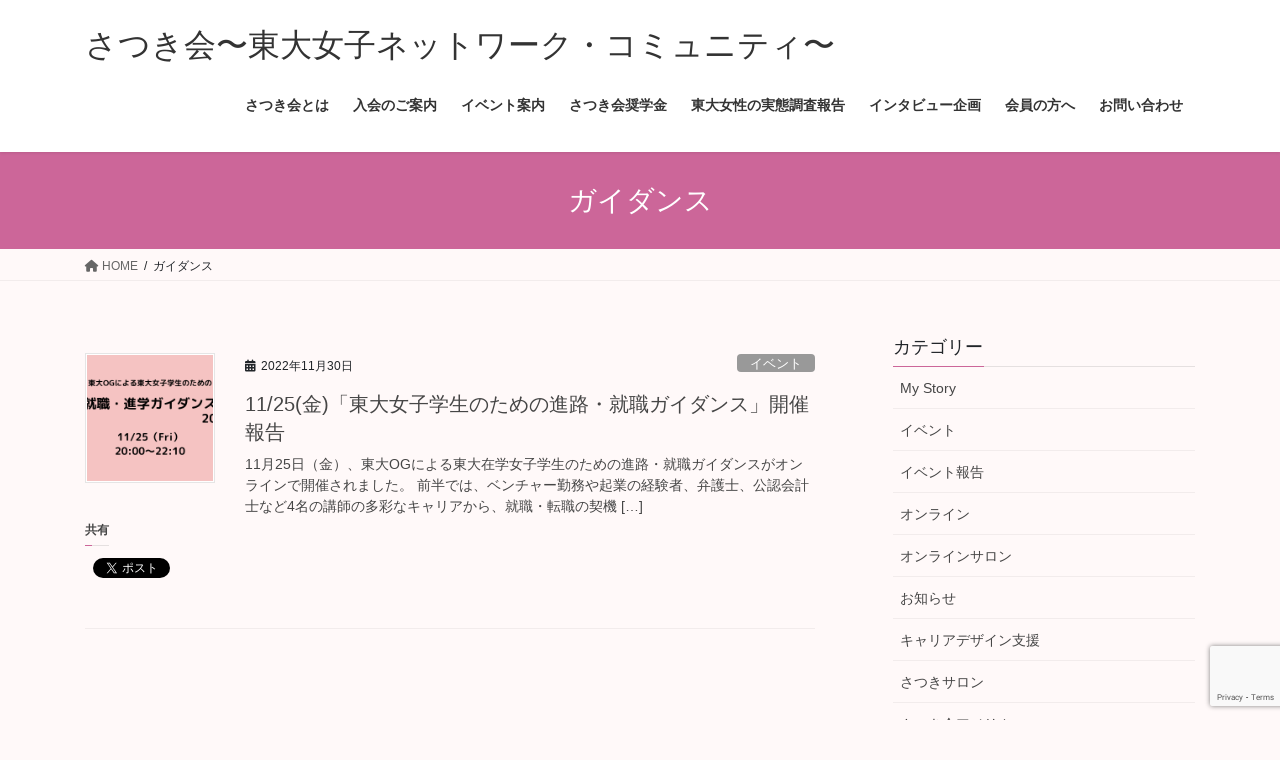

--- FILE ---
content_type: text/html; charset=UTF-8
request_url: https://www.satsuki-kai.net/tag/%E3%82%AC%E3%82%A4%E3%83%80%E3%83%B3%E3%82%B9/
body_size: 77627
content:
<!DOCTYPE html><html dir="ltr" lang="ja" prefix="og: https://ogp.me/ns#"><head><meta charset="utf-8"><meta http-equiv="X-UA-Compatible" content="IE=edge"><meta name="viewport" content="width=device-width, initial-scale=1"><title>ガイダンス | さつき会〜東大女子ネットワーク・コミュニティ〜</title><style>img:is([sizes="auto" i], [sizes^="auto," i]) { contain-intrinsic-size: 3000px 1500px }</style><meta name="robots" content="max-image-preview:large" /><link rel="canonical" href="https://www.satsuki-kai.net/tag/%e3%82%ac%e3%82%a4%e3%83%80%e3%83%b3%e3%82%b9/" /><meta name="generator" content="All in One SEO (AIOSEO) 4.8.1.1" /> <script type="application/ld+json" class="aioseo-schema">{"@context":"https:\/\/schema.org","@graph":[{"@type":"BreadcrumbList","@id":"https:\/\/www.satsuki-kai.net\/tag\/%E3%82%AC%E3%82%A4%E3%83%80%E3%83%B3%E3%82%B9\/#breadcrumblist","itemListElement":[{"@type":"ListItem","@id":"https:\/\/www.satsuki-kai.net\/#listItem","position":1,"name":"\u5bb6","item":"https:\/\/www.satsuki-kai.net\/","nextItem":{"@type":"ListItem","@id":"https:\/\/www.satsuki-kai.net\/tag\/%e3%82%ac%e3%82%a4%e3%83%80%e3%83%b3%e3%82%b9\/#listItem","name":"\u30ac\u30a4\u30c0\u30f3\u30b9"}},{"@type":"ListItem","@id":"https:\/\/www.satsuki-kai.net\/tag\/%e3%82%ac%e3%82%a4%e3%83%80%e3%83%b3%e3%82%b9\/#listItem","position":2,"name":"\u30ac\u30a4\u30c0\u30f3\u30b9","previousItem":{"@type":"ListItem","@id":"https:\/\/www.satsuki-kai.net\/#listItem","name":"\u5bb6"}}]},{"@type":"CollectionPage","@id":"https:\/\/www.satsuki-kai.net\/tag\/%E3%82%AC%E3%82%A4%E3%83%80%E3%83%B3%E3%82%B9\/#collectionpage","url":"https:\/\/www.satsuki-kai.net\/tag\/%E3%82%AC%E3%82%A4%E3%83%80%E3%83%B3%E3%82%B9\/","name":"\u30ac\u30a4\u30c0\u30f3\u30b9 | \u3055\u3064\u304d\u4f1a\u301c\u6771\u5927\u5973\u5b50\u30cd\u30c3\u30c8\u30ef\u30fc\u30af\u30fb\u30b3\u30df\u30e5\u30cb\u30c6\u30a3\u301c","inLanguage":"ja","isPartOf":{"@id":"https:\/\/www.satsuki-kai.net\/#website"},"breadcrumb":{"@id":"https:\/\/www.satsuki-kai.net\/tag\/%E3%82%AC%E3%82%A4%E3%83%80%E3%83%B3%E3%82%B9\/#breadcrumblist"}},{"@type":"Organization","@id":"https:\/\/www.satsuki-kai.net\/#organization","name":"\u3055\u3064\u304d\u4f1a|\u6771\u4eac\u5927\u5b66\u5973\u5b50\u30cd\u30c3\u30c8\u30ef\u30fc\u30af\u30fb\u30b3\u30df\u30e5\u30cb\u30c6\u30a3(\u6771\u4eac\u5927\u5b66\u5973\u5b50\u5352\u696d\u751f\u30fb\u5973\u5b50\u5b66\u751f\u540c\u7a93\u4f1a)","description":"\u6771\u4eac\u5927\u5b66\u5973\u5b50\u5352\u696d\u751f\u30fb\u5973\u5b50\u5b66\u751f\u540c\u7a93\u4f1a","url":"https:\/\/www.satsuki-kai.net\/","sameAs":["https:\/\/twitter.com\/SatsukiKaiNet"]},{"@type":"WebSite","@id":"https:\/\/www.satsuki-kai.net\/#website","url":"https:\/\/www.satsuki-kai.net\/","name":"\u3055\u3064\u304d\u4f1a\u301c\u6771\u5927\u5973\u5b50\u30cd\u30c3\u30c8\u30ef\u30fc\u30af\u30fb\u30b3\u30df\u30e5\u30cb\u30c6\u30a3\u301c","description":"\u6771\u4eac\u5927\u5b66\u5973\u5b50\u5352\u696d\u751f\u30fb\u5973\u5b50\u5b66\u751f\u540c\u7a93\u4f1a","inLanguage":"ja","publisher":{"@id":"https:\/\/www.satsuki-kai.net\/#organization"}}]}</script> <link rel='dns-prefetch' href='//secure.gravatar.com' /><link rel='dns-prefetch' href='//platform-api.sharethis.com' /><link rel='dns-prefetch' href='//stats.wp.com' /><link rel='dns-prefetch' href='//v0.wordpress.com' /><link rel='preconnect' href='//i0.wp.com' /><link rel='preconnect' href='//c0.wp.com' /><link rel="alternate" type="application/rss+xml" title="さつき会〜東大女子ネットワーク・コミュニティ〜 &raquo; フィード" href="https://www.satsuki-kai.net/feed/" /><link rel="alternate" type="application/rss+xml" title="さつき会〜東大女子ネットワーク・コミュニティ〜 &raquo; コメントフィード" href="https://www.satsuki-kai.net/comments/feed/" /><link rel="alternate" type="application/rss+xml" title="さつき会〜東大女子ネットワーク・コミュニティ〜 &raquo; ガイダンス タグのフィード" href="https://www.satsuki-kai.net/tag/%e3%82%ac%e3%82%a4%e3%83%80%e3%83%b3%e3%82%b9/feed/" /> <script defer src="[data-uri]"></script> <style id='wp-emoji-styles-inline-css' type='text/css'>img.wp-smiley, img.emoji {
		display: inline !important;
		border: none !important;
		box-shadow: none !important;
		height: 1em !important;
		width: 1em !important;
		margin: 0 0.07em !important;
		vertical-align: -0.1em !important;
		background: none !important;
		padding: 0 !important;
	}</style><link rel='stylesheet' id='wp-block-library-css' href='https://www.satsuki-kai.net/wp-includes/css/dist/block-library/style.min.css' type='text/css' media='all' /><style id='classic-theme-styles-inline-css' type='text/css'>/*! This file is auto-generated */
.wp-block-button__link{color:#fff;background-color:#32373c;border-radius:9999px;box-shadow:none;text-decoration:none;padding:calc(.667em + 2px) calc(1.333em + 2px);font-size:1.125em}.wp-block-file__button{background:#32373c;color:#fff;text-decoration:none}</style><style id='pdfemb-pdf-embedder-viewer-style-inline-css' type='text/css'>.wp-block-pdfemb-pdf-embedder-viewer{max-width:none}</style><link rel='stylesheet' id='mediaelement-css' href='https://www.satsuki-kai.net/wp-includes/js/mediaelement/mediaelementplayer-legacy.min.css' type='text/css' media='all' /><link rel='stylesheet' id='wp-mediaelement-css' href='https://www.satsuki-kai.net/wp-includes/js/mediaelement/wp-mediaelement.min.css' type='text/css' media='all' /><style id='jetpack-sharing-buttons-style-inline-css' type='text/css'>.jetpack-sharing-buttons__services-list{display:flex;flex-direction:row;flex-wrap:wrap;gap:0;list-style-type:none;margin:5px;padding:0}.jetpack-sharing-buttons__services-list.has-small-icon-size{font-size:12px}.jetpack-sharing-buttons__services-list.has-normal-icon-size{font-size:16px}.jetpack-sharing-buttons__services-list.has-large-icon-size{font-size:24px}.jetpack-sharing-buttons__services-list.has-huge-icon-size{font-size:36px}@media print{.jetpack-sharing-buttons__services-list{display:none!important}}.editor-styles-wrapper .wp-block-jetpack-sharing-buttons{gap:0;padding-inline-start:0}ul.jetpack-sharing-buttons__services-list.has-background{padding:1.25em 2.375em}</style><style id='global-styles-inline-css' type='text/css'>:root{--wp--preset--aspect-ratio--square: 1;--wp--preset--aspect-ratio--4-3: 4/3;--wp--preset--aspect-ratio--3-4: 3/4;--wp--preset--aspect-ratio--3-2: 3/2;--wp--preset--aspect-ratio--2-3: 2/3;--wp--preset--aspect-ratio--16-9: 16/9;--wp--preset--aspect-ratio--9-16: 9/16;--wp--preset--color--black: #000000;--wp--preset--color--cyan-bluish-gray: #abb8c3;--wp--preset--color--white: #ffffff;--wp--preset--color--pale-pink: #f78da7;--wp--preset--color--vivid-red: #cf2e2e;--wp--preset--color--luminous-vivid-orange: #ff6900;--wp--preset--color--luminous-vivid-amber: #fcb900;--wp--preset--color--light-green-cyan: #7bdcb5;--wp--preset--color--vivid-green-cyan: #00d084;--wp--preset--color--pale-cyan-blue: #8ed1fc;--wp--preset--color--vivid-cyan-blue: #0693e3;--wp--preset--color--vivid-purple: #9b51e0;--wp--preset--gradient--vivid-cyan-blue-to-vivid-purple: linear-gradient(135deg,rgba(6,147,227,1) 0%,rgb(155,81,224) 100%);--wp--preset--gradient--light-green-cyan-to-vivid-green-cyan: linear-gradient(135deg,rgb(122,220,180) 0%,rgb(0,208,130) 100%);--wp--preset--gradient--luminous-vivid-amber-to-luminous-vivid-orange: linear-gradient(135deg,rgba(252,185,0,1) 0%,rgba(255,105,0,1) 100%);--wp--preset--gradient--luminous-vivid-orange-to-vivid-red: linear-gradient(135deg,rgba(255,105,0,1) 0%,rgb(207,46,46) 100%);--wp--preset--gradient--very-light-gray-to-cyan-bluish-gray: linear-gradient(135deg,rgb(238,238,238) 0%,rgb(169,184,195) 100%);--wp--preset--gradient--cool-to-warm-spectrum: linear-gradient(135deg,rgb(74,234,220) 0%,rgb(151,120,209) 20%,rgb(207,42,186) 40%,rgb(238,44,130) 60%,rgb(251,105,98) 80%,rgb(254,248,76) 100%);--wp--preset--gradient--blush-light-purple: linear-gradient(135deg,rgb(255,206,236) 0%,rgb(152,150,240) 100%);--wp--preset--gradient--blush-bordeaux: linear-gradient(135deg,rgb(254,205,165) 0%,rgb(254,45,45) 50%,rgb(107,0,62) 100%);--wp--preset--gradient--luminous-dusk: linear-gradient(135deg,rgb(255,203,112) 0%,rgb(199,81,192) 50%,rgb(65,88,208) 100%);--wp--preset--gradient--pale-ocean: linear-gradient(135deg,rgb(255,245,203) 0%,rgb(182,227,212) 50%,rgb(51,167,181) 100%);--wp--preset--gradient--electric-grass: linear-gradient(135deg,rgb(202,248,128) 0%,rgb(113,206,126) 100%);--wp--preset--gradient--midnight: linear-gradient(135deg,rgb(2,3,129) 0%,rgb(40,116,252) 100%);--wp--preset--font-size--small: 13px;--wp--preset--font-size--medium: 20px;--wp--preset--font-size--large: 36px;--wp--preset--font-size--x-large: 42px;--wp--preset--spacing--20: 0.44rem;--wp--preset--spacing--30: 0.67rem;--wp--preset--spacing--40: 1rem;--wp--preset--spacing--50: 1.5rem;--wp--preset--spacing--60: 2.25rem;--wp--preset--spacing--70: 3.38rem;--wp--preset--spacing--80: 5.06rem;--wp--preset--shadow--natural: 6px 6px 9px rgba(0, 0, 0, 0.2);--wp--preset--shadow--deep: 12px 12px 50px rgba(0, 0, 0, 0.4);--wp--preset--shadow--sharp: 6px 6px 0px rgba(0, 0, 0, 0.2);--wp--preset--shadow--outlined: 6px 6px 0px -3px rgba(255, 255, 255, 1), 6px 6px rgba(0, 0, 0, 1);--wp--preset--shadow--crisp: 6px 6px 0px rgba(0, 0, 0, 1);}:where(.is-layout-flex){gap: 0.5em;}:where(.is-layout-grid){gap: 0.5em;}body .is-layout-flex{display: flex;}.is-layout-flex{flex-wrap: wrap;align-items: center;}.is-layout-flex > :is(*, div){margin: 0;}body .is-layout-grid{display: grid;}.is-layout-grid > :is(*, div){margin: 0;}:where(.wp-block-columns.is-layout-flex){gap: 2em;}:where(.wp-block-columns.is-layout-grid){gap: 2em;}:where(.wp-block-post-template.is-layout-flex){gap: 1.25em;}:where(.wp-block-post-template.is-layout-grid){gap: 1.25em;}.has-black-color{color: var(--wp--preset--color--black) !important;}.has-cyan-bluish-gray-color{color: var(--wp--preset--color--cyan-bluish-gray) !important;}.has-white-color{color: var(--wp--preset--color--white) !important;}.has-pale-pink-color{color: var(--wp--preset--color--pale-pink) !important;}.has-vivid-red-color{color: var(--wp--preset--color--vivid-red) !important;}.has-luminous-vivid-orange-color{color: var(--wp--preset--color--luminous-vivid-orange) !important;}.has-luminous-vivid-amber-color{color: var(--wp--preset--color--luminous-vivid-amber) !important;}.has-light-green-cyan-color{color: var(--wp--preset--color--light-green-cyan) !important;}.has-vivid-green-cyan-color{color: var(--wp--preset--color--vivid-green-cyan) !important;}.has-pale-cyan-blue-color{color: var(--wp--preset--color--pale-cyan-blue) !important;}.has-vivid-cyan-blue-color{color: var(--wp--preset--color--vivid-cyan-blue) !important;}.has-vivid-purple-color{color: var(--wp--preset--color--vivid-purple) !important;}.has-black-background-color{background-color: var(--wp--preset--color--black) !important;}.has-cyan-bluish-gray-background-color{background-color: var(--wp--preset--color--cyan-bluish-gray) !important;}.has-white-background-color{background-color: var(--wp--preset--color--white) !important;}.has-pale-pink-background-color{background-color: var(--wp--preset--color--pale-pink) !important;}.has-vivid-red-background-color{background-color: var(--wp--preset--color--vivid-red) !important;}.has-luminous-vivid-orange-background-color{background-color: var(--wp--preset--color--luminous-vivid-orange) !important;}.has-luminous-vivid-amber-background-color{background-color: var(--wp--preset--color--luminous-vivid-amber) !important;}.has-light-green-cyan-background-color{background-color: var(--wp--preset--color--light-green-cyan) !important;}.has-vivid-green-cyan-background-color{background-color: var(--wp--preset--color--vivid-green-cyan) !important;}.has-pale-cyan-blue-background-color{background-color: var(--wp--preset--color--pale-cyan-blue) !important;}.has-vivid-cyan-blue-background-color{background-color: var(--wp--preset--color--vivid-cyan-blue) !important;}.has-vivid-purple-background-color{background-color: var(--wp--preset--color--vivid-purple) !important;}.has-black-border-color{border-color: var(--wp--preset--color--black) !important;}.has-cyan-bluish-gray-border-color{border-color: var(--wp--preset--color--cyan-bluish-gray) !important;}.has-white-border-color{border-color: var(--wp--preset--color--white) !important;}.has-pale-pink-border-color{border-color: var(--wp--preset--color--pale-pink) !important;}.has-vivid-red-border-color{border-color: var(--wp--preset--color--vivid-red) !important;}.has-luminous-vivid-orange-border-color{border-color: var(--wp--preset--color--luminous-vivid-orange) !important;}.has-luminous-vivid-amber-border-color{border-color: var(--wp--preset--color--luminous-vivid-amber) !important;}.has-light-green-cyan-border-color{border-color: var(--wp--preset--color--light-green-cyan) !important;}.has-vivid-green-cyan-border-color{border-color: var(--wp--preset--color--vivid-green-cyan) !important;}.has-pale-cyan-blue-border-color{border-color: var(--wp--preset--color--pale-cyan-blue) !important;}.has-vivid-cyan-blue-border-color{border-color: var(--wp--preset--color--vivid-cyan-blue) !important;}.has-vivid-purple-border-color{border-color: var(--wp--preset--color--vivid-purple) !important;}.has-vivid-cyan-blue-to-vivid-purple-gradient-background{background: var(--wp--preset--gradient--vivid-cyan-blue-to-vivid-purple) !important;}.has-light-green-cyan-to-vivid-green-cyan-gradient-background{background: var(--wp--preset--gradient--light-green-cyan-to-vivid-green-cyan) !important;}.has-luminous-vivid-amber-to-luminous-vivid-orange-gradient-background{background: var(--wp--preset--gradient--luminous-vivid-amber-to-luminous-vivid-orange) !important;}.has-luminous-vivid-orange-to-vivid-red-gradient-background{background: var(--wp--preset--gradient--luminous-vivid-orange-to-vivid-red) !important;}.has-very-light-gray-to-cyan-bluish-gray-gradient-background{background: var(--wp--preset--gradient--very-light-gray-to-cyan-bluish-gray) !important;}.has-cool-to-warm-spectrum-gradient-background{background: var(--wp--preset--gradient--cool-to-warm-spectrum) !important;}.has-blush-light-purple-gradient-background{background: var(--wp--preset--gradient--blush-light-purple) !important;}.has-blush-bordeaux-gradient-background{background: var(--wp--preset--gradient--blush-bordeaux) !important;}.has-luminous-dusk-gradient-background{background: var(--wp--preset--gradient--luminous-dusk) !important;}.has-pale-ocean-gradient-background{background: var(--wp--preset--gradient--pale-ocean) !important;}.has-electric-grass-gradient-background{background: var(--wp--preset--gradient--electric-grass) !important;}.has-midnight-gradient-background{background: var(--wp--preset--gradient--midnight) !important;}.has-small-font-size{font-size: var(--wp--preset--font-size--small) !important;}.has-medium-font-size{font-size: var(--wp--preset--font-size--medium) !important;}.has-large-font-size{font-size: var(--wp--preset--font-size--large) !important;}.has-x-large-font-size{font-size: var(--wp--preset--font-size--x-large) !important;}
:where(.wp-block-post-template.is-layout-flex){gap: 1.25em;}:where(.wp-block-post-template.is-layout-grid){gap: 1.25em;}
:where(.wp-block-columns.is-layout-flex){gap: 2em;}:where(.wp-block-columns.is-layout-grid){gap: 2em;}
:root :where(.wp-block-pullquote){font-size: 1.5em;line-height: 1.6;}</style><link rel='stylesheet' id='bbp-default-css' href='https://www.satsuki-kai.net/wp-content/plugins/bbpress/templates/default/css/bbpress.min.css' type='text/css' media='all' /><link rel='stylesheet' id='contact-form-7-css' href='https://www.satsuki-kai.net/wp-content/cache/autoptimize/autoptimize_single_64ac31699f5326cb3c76122498b76f66.php' type='text/css' media='all' /><link rel='stylesheet' id='ppv-public-css' href='https://www.satsuki-kai.net/wp-content/cache/autoptimize/autoptimize_single_ab9be7e1502218fd368b15b8eb5871f9.php' type='text/css' media='all' /><link rel='stylesheet' id='events-manager-css' href='https://www.satsuki-kai.net/wp-content/plugins/events-manager/includes/css/events-manager.min.css' type='text/css' media='all' /><style id='events-manager-inline-css' type='text/css'>body .em { --font-family : inherit; --font-weight : inherit; --font-size : 1em; --line-height : inherit; }</style><link rel='stylesheet' id='child-pages-shortcode-css-css' href='https://www.satsuki-kai.net/wp-content/plugins/child-pages-shortcode/css/child-pages-shortcode.min.css' type='text/css' media='all' /><link rel='stylesheet' id='sidebar-login-css' href='https://www.satsuki-kai.net/wp-content/cache/autoptimize/autoptimize_single_4d0ef5034792e3afc347f2a43ac3f491.php' type='text/css' media='all' /><link rel='stylesheet' id='bootstrap-4-style-css' href='https://www.satsuki-kai.net/wp-content/themes/lightning/_g2/library/bootstrap-4/css/bootstrap.min.css' type='text/css' media='all' /><link rel='stylesheet' id='lightning-common-style-css' href='https://www.satsuki-kai.net/wp-content/cache/autoptimize/autoptimize_single_8cf20792ba1ffe757d12eaa079da7697.php' type='text/css' media='all' /><style id='lightning-common-style-inline-css' type='text/css'>/* vk-mobile-nav */:root {--vk-mobile-nav-menu-btn-bg-src: url("https://www.satsuki-kai.net/wp-content/themes/lightning/_g2/inc/vk-mobile-nav/package//images/vk-menu-btn-black.svg");--vk-mobile-nav-menu-btn-close-bg-src: url("https://www.satsuki-kai.net/wp-content/themes/lightning/_g2/inc/vk-mobile-nav/package//images/vk-menu-close-black.svg");--vk-menu-acc-icon-open-black-bg-src: url("https://www.satsuki-kai.net/wp-content/themes/lightning/_g2/inc/vk-mobile-nav/package//images/vk-menu-acc-icon-open-black.svg");--vk-menu-acc-icon-open-white-bg-src: url("https://www.satsuki-kai.net/wp-content/themes/lightning/_g2/inc/vk-mobile-nav/package//images/vk-menu-acc-icon-open-white.svg");--vk-menu-acc-icon-close-black-bg-src: url("https://www.satsuki-kai.net/wp-content/themes/lightning/_g2/inc/vk-mobile-nav/package//images/vk-menu-close-black.svg");--vk-menu-acc-icon-close-white-bg-src: url("https://www.satsuki-kai.net/wp-content/themes/lightning/_g2/inc/vk-mobile-nav/package//images/vk-menu-close-white.svg");}</style><link rel='stylesheet' id='lightning-design-style-css' href='https://www.satsuki-kai.net/wp-content/cache/autoptimize/autoptimize_single_3a9d7aab89de73a83cc6bc970a951037.php' type='text/css' media='all' /><style id='lightning-design-style-inline-css' type='text/css'>:root {--color-key:#cc6699;--wp--preset--color--vk-color-primary:#cc6699;--color-key-dark:#993366;}
/* ltg common custom */:root {--vk-menu-acc-btn-border-color:#333;--vk-color-primary:#cc6699;--vk-color-primary-dark:#993366;--vk-color-primary-vivid:#e070a8;--color-key:#cc6699;--wp--preset--color--vk-color-primary:#cc6699;--color-key-dark:#993366;}.veu_color_txt_key { color:#993366 ; }.veu_color_bg_key { background-color:#993366 ; }.veu_color_border_key { border-color:#993366 ; }.btn-default { border-color:#cc6699;color:#cc6699;}.btn-default:focus,.btn-default:hover { border-color:#cc6699;background-color: #cc6699; }.wp-block-search__button,.btn-primary { background-color:#cc6699;border-color:#993366; }.wp-block-search__button:focus,.wp-block-search__button:hover,.btn-primary:not(:disabled):not(.disabled):active,.btn-primary:focus,.btn-primary:hover { background-color:#993366;border-color:#cc6699; }.btn-outline-primary { color : #cc6699 ; border-color:#cc6699; }.btn-outline-primary:not(:disabled):not(.disabled):active,.btn-outline-primary:focus,.btn-outline-primary:hover { color : #fff; background-color:#cc6699;border-color:#993366; }a { color:#664117; }a:hover { color:#664117; }
.tagcloud a:before { font-family: "Font Awesome 5 Free";content: "\f02b";font-weight: bold; }
.media .media-body .media-heading a:hover { color:#cc6699; }@media (min-width: 768px){.gMenu > li:before,.gMenu > li.menu-item-has-children::after { border-bottom-color:#993366 }.gMenu li li { background-color:#993366 }.gMenu li li a:hover { background-color:#cc6699; }} /* @media (min-width: 768px) */.page-header { background-color:#cc6699; }h2,.mainSection-title { border-top-color:#cc6699; }h3:after,.subSection-title:after { border-bottom-color:#cc6699; }ul.page-numbers li span.page-numbers.current,.page-link dl .post-page-numbers.current { background-color:#cc6699; }.pager li > a { border-color:#cc6699;color:#cc6699;}.pager li > a:hover { background-color:#cc6699;color:#fff;}.siteFooter { border-top-color:#cc6699; }dt { border-left-color:#cc6699; }:root {--g_nav_main_acc_icon_open_url:url(https://www.satsuki-kai.net/wp-content/themes/lightning/_g2/inc/vk-mobile-nav/package/images/vk-menu-acc-icon-open-black.svg);--g_nav_main_acc_icon_close_url: url(https://www.satsuki-kai.net/wp-content/themes/lightning/_g2/inc/vk-mobile-nav/package/images/vk-menu-close-black.svg);--g_nav_sub_acc_icon_open_url: url(https://www.satsuki-kai.net/wp-content/themes/lightning/_g2/inc/vk-mobile-nav/package/images/vk-menu-acc-icon-open-white.svg);--g_nav_sub_acc_icon_close_url: url(https://www.satsuki-kai.net/wp-content/themes/lightning/_g2/inc/vk-mobile-nav/package/images/vk-menu-close-white.svg);}</style><link rel='stylesheet' id='lightning-bbp-extension-style-css' href='https://www.satsuki-kai.net/wp-content/cache/autoptimize/autoptimize_single_f601d3a2bb02c91a9e90d1c1f0aabcd9.php' type='text/css' media='all' /><link rel='stylesheet' id='lightning-theme-style-css' href='https://www.satsuki-kai.net/wp-content/themes/lightning/style.css' type='text/css' media='all' /><style id='lightning-theme-style-inline-css' type='text/css'>.prBlock_icon_outer { border:1px solid #cc6699; }
			.prBlock_icon { color:#cc6699; }</style><link rel='stylesheet' id='vk-font-awesome-css' href='https://www.satsuki-kai.net/wp-content/themes/lightning/vendor/vektor-inc/font-awesome-versions/src/versions/6/css/all.min.css' type='text/css' media='all' /><style id='akismet-widget-style-inline-css' type='text/css'>.a-stats {
				--akismet-color-mid-green: #357b49;
				--akismet-color-white: #fff;
				--akismet-color-light-grey: #f6f7f7;

				max-width: 350px;
				width: auto;
			}

			.a-stats * {
				all: unset;
				box-sizing: border-box;
			}

			.a-stats strong {
				font-weight: 600;
			}

			.a-stats a.a-stats__link,
			.a-stats a.a-stats__link:visited,
			.a-stats a.a-stats__link:active {
				background: var(--akismet-color-mid-green);
				border: none;
				box-shadow: none;
				border-radius: 8px;
				color: var(--akismet-color-white);
				cursor: pointer;
				display: block;
				font-family: -apple-system, BlinkMacSystemFont, 'Segoe UI', 'Roboto', 'Oxygen-Sans', 'Ubuntu', 'Cantarell', 'Helvetica Neue', sans-serif;
				font-weight: 500;
				padding: 12px;
				text-align: center;
				text-decoration: none;
				transition: all 0.2s ease;
			}

			/* Extra specificity to deal with TwentyTwentyOne focus style */
			.widget .a-stats a.a-stats__link:focus {
				background: var(--akismet-color-mid-green);
				color: var(--akismet-color-white);
				text-decoration: none;
			}

			.a-stats a.a-stats__link:hover {
				filter: brightness(110%);
				box-shadow: 0 4px 12px rgba(0, 0, 0, 0.06), 0 0 2px rgba(0, 0, 0, 0.16);
			}

			.a-stats .count {
				color: var(--akismet-color-white);
				display: block;
				font-size: 1.5em;
				line-height: 1.4;
				padding: 0 13px;
				white-space: nowrap;
			}</style><link rel='stylesheet' id='sharedaddy-css' href='https://www.satsuki-kai.net/wp-content/cache/autoptimize/autoptimize_single_082b32bdcdd061b3a1b9b543a6429820.php' type='text/css' media='all' /><link rel='stylesheet' id='social-logos-css' href='https://www.satsuki-kai.net/wp-content/plugins/jetpack/_inc/social-logos/social-logos.min.css' type='text/css' media='all' /> <script defer type="text/javascript" src="https://www.satsuki-kai.net/wp-content/cache/autoptimize/autoptimize_single_5385445913bf1e2f2a662a5bd73f4b46.php" id="ppv-public-js"></script> <script type="text/javascript" src="https://www.satsuki-kai.net/wp-includes/js/jquery/jquery.min.js" id="jquery-core-js"></script> <script defer type="text/javascript" src="https://www.satsuki-kai.net/wp-includes/js/jquery/jquery-migrate.min.js" id="jquery-migrate-js"></script> <script defer type="text/javascript" src="https://www.satsuki-kai.net/wp-includes/js/jquery/ui/core.min.js" id="jquery-ui-core-js"></script> <script defer type="text/javascript" src="https://www.satsuki-kai.net/wp-includes/js/jquery/ui/mouse.min.js" id="jquery-ui-mouse-js"></script> <script defer type="text/javascript" src="https://www.satsuki-kai.net/wp-includes/js/jquery/ui/sortable.min.js" id="jquery-ui-sortable-js"></script> <script defer type="text/javascript" src="https://www.satsuki-kai.net/wp-includes/js/jquery/ui/datepicker.min.js" id="jquery-ui-datepicker-js"></script> <script defer id="jquery-ui-datepicker-js-after" src="[data-uri]"></script> <script defer type="text/javascript" src="https://www.satsuki-kai.net/wp-includes/js/jquery/ui/resizable.min.js" id="jquery-ui-resizable-js"></script> <script defer type="text/javascript" src="https://www.satsuki-kai.net/wp-includes/js/jquery/ui/draggable.min.js" id="jquery-ui-draggable-js"></script> <script defer type="text/javascript" src="https://www.satsuki-kai.net/wp-includes/js/jquery/ui/controlgroup.min.js" id="jquery-ui-controlgroup-js"></script> <script defer type="text/javascript" src="https://www.satsuki-kai.net/wp-includes/js/jquery/ui/checkboxradio.min.js" id="jquery-ui-checkboxradio-js"></script> <script defer type="text/javascript" src="https://www.satsuki-kai.net/wp-includes/js/jquery/ui/button.min.js" id="jquery-ui-button-js"></script> <script defer type="text/javascript" src="https://www.satsuki-kai.net/wp-includes/js/jquery/ui/dialog.min.js" id="jquery-ui-dialog-js"></script> <script defer id="events-manager-js-extra" src="[data-uri]"></script> <script defer type="text/javascript" src="https://www.satsuki-kai.net/wp-content/cache/autoptimize/autoptimize_single_3f7a227b7b41423e17da62604cc1ff10.php" id="events-manager-js"></script> <script defer type="text/javascript" src="https://www.satsuki-kai.net/wp-content/cache/autoptimize/autoptimize_single_7f6284409549adb0dbf567a1ce67f7ad.php" id="em-flatpickr-localization-js"></script> <script defer type="text/javascript" src="https://www.satsuki-kai.net/wp-content/plugins/child-pages-shortcode/js/child-pages-shortcode.min.js" id="child-pages-shortcode-js"></script> <script defer type="text/javascript" src="//platform-api.sharethis.com/js/sharethis.js#source=googleanalytics-wordpress#product=ga&amp;property=600e5a045705640011df1913" id="googleanalytics-platform-sharethis-js"></script> <link rel="https://api.w.org/" href="https://www.satsuki-kai.net/wp-json/" /><link rel="alternate" title="JSON" type="application/json" href="https://www.satsuki-kai.net/wp-json/wp/v2/tags/331" /><link rel="EditURI" type="application/rsd+xml" title="RSD" href="https://www.satsuki-kai.net/xmlrpc.php?rsd" /><meta name="generator" content="WordPress 6.8.3" /><style>img#wpstats{display:none}</style><style id="lightning-color-custom-for-plugins" type="text/css">/* ltg theme common */.color_key_bg,.color_key_bg_hover:hover{background-color: #cc6699;}.color_key_txt,.color_key_txt_hover:hover{color: #cc6699;}.color_key_border,.color_key_border_hover:hover{border-color: #cc6699;}.color_key_dark_bg,.color_key_dark_bg_hover:hover{background-color: #993366;}.color_key_dark_txt,.color_key_dark_txt_hover:hover{color: #993366;}.color_key_dark_border,.color_key_dark_border_hover:hover{border-color: #993366;}</style><script>(function() {
	(function (i, s, o, g, r, a, m) {
		i['GoogleAnalyticsObject'] = r;
		i[r] = i[r] || function () {
				(i[r].q = i[r].q || []).push(arguments)
			}, i[r].l = 1 * new Date();
		a = s.createElement(o),
			m = s.getElementsByTagName(o)[0];
		a.async = 1;
		a.src = g;
		m.parentNode.insertBefore(a, m)
	})(window, document, 'script', 'https://google-analytics.com/analytics.js', 'ga');

	ga('create', 'UA-3284278-29', 'auto');
			ga('send', 'pageview');
	})();</script> <style type="text/css" id="custom-background-css">body.custom-background { background-color: #fff9f9; }</style><link rel="icon" href="https://i0.wp.com/www.satsuki-kai.net/wp-content/uploads/2023/09/cropped-4152028423cbd2109b225c292f4e9fa6.png?fit=32%2C32&#038;ssl=1" sizes="32x32" /><link rel="icon" href="https://i0.wp.com/www.satsuki-kai.net/wp-content/uploads/2023/09/cropped-4152028423cbd2109b225c292f4e9fa6.png?fit=192%2C192&#038;ssl=1" sizes="192x192" /><link rel="apple-touch-icon" href="https://i0.wp.com/www.satsuki-kai.net/wp-content/uploads/2023/09/cropped-4152028423cbd2109b225c292f4e9fa6.png?fit=180%2C180&#038;ssl=1" /><meta name="msapplication-TileImage" content="https://i0.wp.com/www.satsuki-kai.net/wp-content/uploads/2023/09/cropped-4152028423cbd2109b225c292f4e9fa6.png?fit=270%2C270&#038;ssl=1" /></head><body class="archive tag tag-331 custom-background wp-theme-lightning sidebar-fix sidebar-fix-priority-top bootstrap4 device-pc fa_v6_css"> <a class="skip-link screen-reader-text" href="#main">コンテンツへスキップ</a> <a class="skip-link screen-reader-text" href="#vk-mobile-nav">ナビゲーションに移動</a> <script defer id="bbp-swap-no-js-body-class" src="[data-uri]"></script> <header class="siteHeader"><div class="container siteHeadContainer"><div class="navbar-header"><p class="navbar-brand siteHeader_logo"> <a href="https://www.satsuki-kai.net/"> <span>さつき会〜東大女子ネットワーク・コミュニティ〜</span> </a></p></div><div id="gMenu_outer" class="gMenu_outer"><nav class="menu-%e7%8f%be%e5%9c%a8%e4%bd%bf%e7%94%a8%e4%b8%ad%e3%81%ae%e3%83%a1%e3%83%8b%e3%83%a5%e3%83%bc-container"><ul id="menu-%e7%8f%be%e5%9c%a8%e4%bd%bf%e7%94%a8%e4%b8%ad%e3%81%ae%e3%83%a1%e3%83%8b%e3%83%a5%e3%83%bc" class="menu gMenu vk-menu-acc"><li id="menu-item-6678" class="menu-item menu-item-type-post_type menu-item-object-page"><a href="https://www.satsuki-kai.net/intro/"><strong class="gMenu_name">さつき会とは</strong></a></li><li id="menu-item-24224" class="menu-item menu-item-type-post_type menu-item-object-page"><a href="https://www.satsuki-kai.net/intro/entry-2/"><strong class="gMenu_name">入会のご案内</strong></a></li><li id="menu-item-6679" class="menu-item menu-item-type-post_type menu-item-object-page"><a href="https://www.satsuki-kai.net/event/"><strong class="gMenu_name">イベント案内</strong></a></li><li id="menu-item-6680" class="menu-item menu-item-type-post_type menu-item-object-page"><a href="https://www.satsuki-kai.net/scholarship/"><strong class="gMenu_name">さつき会奨学金</strong></a></li><li id="menu-item-7441" class="menu-item menu-item-type-post_type menu-item-object-page"><a href="https://www.satsuki-kai.net/survey/"><strong class="gMenu_name">東大女性の実態調査報告</strong></a></li><li id="menu-item-6677" class="menu-item menu-item-type-post_type menu-item-object-page"><a href="https://www.satsuki-kai.net/my-story-temp/"><strong class="gMenu_name">インタビュー企画</strong></a></li><li id="menu-item-6681" class="menu-item menu-item-type-post_type menu-item-object-page"><a href="https://www.satsuki-kai.net/outline/"><strong class="gMenu_name">会員の方へ</strong></a></li><li id="menu-item-24225" class="menu-item menu-item-type-post_type menu-item-object-page"><a href="https://www.satsuki-kai.net/intro/inquiry/"><strong class="gMenu_name">お問い合わせ</strong></a></li></ul></nav></div></div></header><div class="section page-header"><div class="container"><div class="row"><div class="col-md-12"><h1 class="page-header_pageTitle"> ガイダンス</h1></div></div></div></div><div class="section breadSection"><div class="container"><div class="row"><ol class="breadcrumb" itemscope itemtype="https://schema.org/BreadcrumbList"><li id="panHome" itemprop="itemListElement" itemscope itemtype="http://schema.org/ListItem"><a itemprop="item" href="https://www.satsuki-kai.net/"><span itemprop="name"><i class="fa fa-home"></i> HOME</span></a><meta itemprop="position" content="1" /></li><li><span>ガイダンス</span><meta itemprop="position" content="2" /></li></ol></div></div></div><div class="section siteContent"><div class="container"><div class="row"><div class="col mainSection mainSection-col-two baseSection vk_posts-mainSection" id="main" role="main"><div class="postList"><article class="media"><div id="post-6708" class="post-6708 post type-post status-publish format-standard has-post-thumbnail hentry category-event category-event_report category-294 category-7 tag-331 tag-191 tag-19 tag-35"><div class="media-left postList_thumbnail"> <a href="https://www.satsuki-kai.net/221125guidance-2/"> <img width="150" height="150" src="https://i0.wp.com/www.satsuki-kai.net/wp-content/uploads/fd010f2a0b2454f2d630749e7da50bd3.png?resize=150%2C150&amp;ssl=1" class="media-object wp-post-image" alt="" decoding="async" srcset="https://i0.wp.com/www.satsuki-kai.net/wp-content/uploads/fd010f2a0b2454f2d630749e7da50bd3.png?resize=150%2C150&amp;ssl=1 150w, https://i0.wp.com/www.satsuki-kai.net/wp-content/uploads/fd010f2a0b2454f2d630749e7da50bd3.png?resize=200%2C200&amp;ssl=1 200w, https://i0.wp.com/www.satsuki-kai.net/wp-content/uploads/fd010f2a0b2454f2d630749e7da50bd3.png?zoom=2&amp;resize=150%2C150 300w, https://i0.wp.com/www.satsuki-kai.net/wp-content/uploads/fd010f2a0b2454f2d630749e7da50bd3.png?zoom=3&amp;resize=150%2C150 450w" sizes="(max-width: 150px) 100vw, 150px" /> </a></div><div class="media-body"><div class="entry-meta"> <span class="published entry-meta_items">2022年11月30日</span> <span class="entry-meta_items entry-meta_updated">/ 最終更新日時 : <span class="updated">2023年9月25日</span></span> <span class="vcard author entry-meta_items entry-meta_items_author"><span class="fn">ホームページ委員会</span></span> <span class="entry-meta_items entry-meta_items_term"><a href="https://www.satsuki-kai.net/category/event/" class="btn btn-xs btn-primary entry-meta_items_term_button" style="background-color:#999999;border:none;">イベント</a></span></div><h1 class="media-heading entry-title"><a href="https://www.satsuki-kai.net/221125guidance-2/">11/25(金)「東大女子学生のための進路・就職ガイダンス」開催報告</a></h1> <a href="https://www.satsuki-kai.net/221125guidance-2/" class="media-body_excerpt"><p>11月25日（金）、東大OGによる東大在学女子学生のための進路・就職ガイダンスがオンラインで開催されました。 前半では、ベンチャー勤務や起業の経験者、弁護士、公認会計士など4名の講師の多彩なキャリアから、就職・転職の契機 [&hellip;]</p><div class="sharedaddy sd-sharing-enabled"><div class="robots-nocontent sd-block sd-social sd-social-official sd-sharing"><h3 class="sd-title">共有</h3><div class="sd-content"><ul><li class="share-facebook"><div class="fb-share-button" data-href="https://www.satsuki-kai.net/221125guidance-2/" data-layout="button_count"></div></li><li class="share-twitter"><a href="https://twitter.com/share" class="twitter-share-button" data-url="https://www.satsuki-kai.net/221125guidance-2/" data-text="11/25(金)「東大女子学生のための進路・就職ガイダンス」開催報告"  >Tweet</a></li><li class="share-end"></li></ul></div></div></div></a></div></div></article></div></div><div class="col subSection sideSection sideSection-col-two baseSection"><aside class="widget widget_categories" id="categories-4"><h1 class="widget-title subSection-title">カテゴリー</h1><ul><li class="cat-item cat-item-164"><a href="https://www.satsuki-kai.net/category/my-story/">My Story</a></li><li class="cat-item cat-item-1"><a href="https://www.satsuki-kai.net/category/event/">イベント</a></li><li class="cat-item cat-item-437"><a href="https://www.satsuki-kai.net/category/event_report/">イベント報告</a></li><li class="cat-item cat-item-294"><a href="https://www.satsuki-kai.net/category/event/%e3%82%aa%e3%83%b3%e3%83%a9%e3%82%a4%e3%83%b3/">オンライン</a></li><li class="cat-item cat-item-180"><a href="https://www.satsuki-kai.net/category/event/%e3%82%aa%e3%83%b3%e3%83%a9%e3%82%a4%e3%83%b3%e3%82%b5%e3%83%ad%e3%83%b3/">オンラインサロン</a></li><li class="cat-item cat-item-179"><a href="https://www.satsuki-kai.net/category/%e3%81%8a%e7%9f%a5%e3%82%89%e3%81%9b/">お知らせ</a></li><li class="cat-item cat-item-153"><a href="https://www.satsuki-kai.net/category/event/%e3%82%ad%e3%83%a3%e3%83%aa%e3%82%a2%e3%83%87%e3%82%b6%e3%82%a4%e3%83%b3%e6%94%af%e6%8f%b4-event/">キャリアデザイン支援</a></li><li class="cat-item cat-item-2"><a href="https://www.satsuki-kai.net/category/%e3%82%b5%e3%83%ad%e3%83%b3/">さつきサロン</a></li><li class="cat-item cat-item-147"><a href="https://www.satsuki-kai.net/category/event/%e3%81%95%e3%81%a4%e3%81%8d%e4%bc%9a%e3%82%a2%e3%83%a1%e3%83%aa%e3%82%ab/">さつき会アメリカ</a></li><li class="cat-item cat-item-169"><a href="https://www.satsuki-kai.net/category/syokai/">さつき会の紹介</a></li><li class="cat-item cat-item-151"><a href="https://www.satsuki-kai.net/category/blog/">さつき会ブログ</a></li><li class="cat-item cat-item-192"><a href="https://www.satsuki-kai.net/category/%e3%81%95%e3%81%a4%e3%81%8d%e4%bc%9a%e5%a5%a8%e5%ad%a6%e9%87%91/">さつき会奨学金</a></li><li class="cat-item cat-item-3"><a href="https://www.satsuki-kai.net/category/scholarship_news/">さつき会奨学金委員会 News</a></li><li class="cat-item cat-item-405"><a href="https://www.satsuki-kai.net/category/event/%e3%82%b9%e3%83%9d%e3%83%bc%e3%83%84/">スポーツ</a></li><li class="cat-item cat-item-385"><a href="https://www.satsuki-kai.net/category/event/%e3%83%84%e3%82%a2%e3%83%bc/">ツアー</a></li><li class="cat-item cat-item-649"><a href="https://www.satsuki-kai.net/category/event/%e3%83%8f%e3%82%a4%e3%83%96%e3%83%aa%e3%83%83%e3%83%89/">ハイブリッド</a></li><li class="cat-item cat-item-4"><a href="https://www.satsuki-kai.net/category/event/%e3%83%9b%e3%83%bc%e3%83%a0%e3%82%ab%e3%83%9f%e3%83%b3%e3%82%b0%e3%83%87%e3%82%a4/">ホームカミングデイ</a></li><li class="cat-item cat-item-198"><a href="https://www.satsuki-kai.net/category/%e3%82%82%e3%82%84%e3%82%82%e3%82%84%e7%9b%b8%e8%ab%87%e5%ae%a4/">もやもや相談室</a></li><li class="cat-item cat-item-624"><a href="https://www.satsuki-kai.net/category/event/%e3%83%a9%e3%83%b3%e3%83%81/">ランチ</a></li><li class="cat-item cat-item-548"><a href="https://www.satsuki-kai.net/category/event/%e4%ba%a4%e6%b5%81%e4%bc%9a/">交流会</a></li><li class="cat-item cat-item-201"><a href="https://www.satsuki-kai.net/category/%e3%81%8a%e7%9f%a5%e3%82%89%e3%81%9b/%e4%bc%9a%e5%93%a1%e3%83%87%e3%83%bc%e3%82%bf%e3%82%b7%e3%82%b9%e3%83%86%e3%83%a0/">会員データシステム</a></li><li class="cat-item cat-item-5"><a href="https://www.satsuki-kai.net/category/%e4%bc%9a%e5%a0%b1/">会報</a></li><li class="cat-item cat-item-225"><a href="https://www.satsuki-kai.net/category/event/%e5%8b%95%e7%94%bb/">動画</a></li><li class="cat-item cat-item-6"><a href="https://www.satsuki-kai.net/category/%e3%82%b5%e3%83%ad%e3%83%b3/dinner/">夜の部</a></li><li class="cat-item cat-item-173"><a href="https://www.satsuki-kai.net/category/event/%e5%a9%9a%e6%b4%bb%e6%94%af%e6%8f%b4%e3%82%a4%e3%83%99%e3%83%b3%e3%83%88/">婚活支援イベント</a></li><li class="cat-item cat-item-7"><a href="https://www.satsuki-kai.net/category/event/%e5%ad%a6%e7%94%9f%e3%82%ac%e3%82%a4%e3%83%80%e3%83%b3%e3%82%b9/">学生ガイダンス</a></li><li class="cat-item cat-item-162"><a href="https://www.satsuki-kai.net/category/event/%e5%b0%82%e6%a5%ad%e4%b8%bb%e5%a9%a6/">専業主婦</a></li><li class="cat-item cat-item-364"><a href="https://www.satsuki-kai.net/category/event/%e6%95%a3%e7%ad%96/">散策</a></li><li class="cat-item cat-item-8"><a href="https://www.satsuki-kai.net/category/event/new_year/">新年会</a></li><li class="cat-item cat-item-9"><a href="https://www.satsuki-kai.net/category/%e3%82%b5%e3%83%ad%e3%83%b3/lunch/">昼の部</a></li><li class="cat-item cat-item-204"><a href="https://www.satsuki-kai.net/category/event/%e6%b5%b7%e5%a4%96%e4%ba%8b%e6%83%85/">海外事情</a></li><li class="cat-item cat-item-436"><a href="https://www.satsuki-kai.net/category/event/%e7%95%b0%e6%a5%ad%e7%a8%ae%e4%ba%a4%e6%b5%81%e4%bc%9a/">異業種交流会</a></li><li class="cat-item cat-item-694"><a href="https://www.satsuki-kai.net/category/event/%e7%99%bb%e5%b1%b1/">登山</a></li><li class="cat-item cat-item-571"><a href="https://www.satsuki-kai.net/category/event/%e7%9d%80%e7%89%a9/">着物</a></li><li class="cat-item cat-item-10"><a href="https://www.satsuki-kai.net/category/event/soukai/">総会</a></li><li class="cat-item cat-item-622"><a href="https://www.satsuki-kai.net/category/event/%e8%a6%8b%e5%ad%a6-event/">見学</a></li><li class="cat-item cat-item-528"><a href="https://www.satsuki-kai.net/category/event/%e8%a6%b3%e6%88%a6/">観戦</a></li><li class="cat-item cat-item-685"><a href="https://www.satsuki-kai.net/category/event/%e8%ac%9b%e5%ba%a7/">講座</a></li><li class="cat-item cat-item-237"><a href="https://www.satsuki-kai.net/category/event/%e8%ac%9b%e6%bc%94%e4%bc%9a/">講演会</a></li><li class="cat-item cat-item-549"><a href="https://www.satsuki-kai.net/category/event/%e9%91%91%e8%b3%9e/">鑑賞</a></li><li class="cat-item cat-item-504"><a href="https://www.satsuki-kai.net/category/event/%e9%96%a2%e8%a5%bf/">関西</a></li></ul></aside><aside class="widget widget_search" id="search-2"><h1 class="widget-title subSection-title">サイト内を検索</h1><form role="search" method="get" id="searchform" class="searchform" action="https://www.satsuki-kai.net/"><div> <label class="screen-reader-text" for="s">検索:</label> <input type="text" value="" name="s" id="s" /> <input type="submit" id="searchsubmit" value="検索" /></div></form></aside><aside class="widget widget_archive" id="archives-2"><h1 class="widget-title subSection-title">アーカイブ</h1> <label class="screen-reader-text" for="archives-dropdown-2">アーカイブ</label> <select id="archives-dropdown-2" name="archive-dropdown"><option value="">月を選択</option><option value='https://www.satsuki-kai.net/2025/11/'> 2025年11月</option><option value='https://www.satsuki-kai.net/2025/10/'> 2025年10月</option><option value='https://www.satsuki-kai.net/2025/09/'> 2025年9月</option><option value='https://www.satsuki-kai.net/2025/08/'> 2025年8月</option><option value='https://www.satsuki-kai.net/2025/07/'> 2025年7月</option><option value='https://www.satsuki-kai.net/2025/06/'> 2025年6月</option><option value='https://www.satsuki-kai.net/2025/05/'> 2025年5月</option><option value='https://www.satsuki-kai.net/2025/04/'> 2025年4月</option><option value='https://www.satsuki-kai.net/2025/03/'> 2025年3月</option><option value='https://www.satsuki-kai.net/2025/02/'> 2025年2月</option><option value='https://www.satsuki-kai.net/2025/01/'> 2025年1月</option><option value='https://www.satsuki-kai.net/2024/12/'> 2024年12月</option><option value='https://www.satsuki-kai.net/2024/11/'> 2024年11月</option><option value='https://www.satsuki-kai.net/2024/10/'> 2024年10月</option><option value='https://www.satsuki-kai.net/2024/09/'> 2024年9月</option><option value='https://www.satsuki-kai.net/2024/08/'> 2024年8月</option><option value='https://www.satsuki-kai.net/2024/07/'> 2024年7月</option><option value='https://www.satsuki-kai.net/2024/06/'> 2024年6月</option><option value='https://www.satsuki-kai.net/2024/05/'> 2024年5月</option><option value='https://www.satsuki-kai.net/2024/04/'> 2024年4月</option><option value='https://www.satsuki-kai.net/2024/03/'> 2024年3月</option><option value='https://www.satsuki-kai.net/2024/02/'> 2024年2月</option><option value='https://www.satsuki-kai.net/2024/01/'> 2024年1月</option><option value='https://www.satsuki-kai.net/2023/12/'> 2023年12月</option><option value='https://www.satsuki-kai.net/2023/11/'> 2023年11月</option><option value='https://www.satsuki-kai.net/2023/10/'> 2023年10月</option><option value='https://www.satsuki-kai.net/2023/09/'> 2023年9月</option><option value='https://www.satsuki-kai.net/2023/08/'> 2023年8月</option><option value='https://www.satsuki-kai.net/2023/07/'> 2023年7月</option><option value='https://www.satsuki-kai.net/2023/06/'> 2023年6月</option><option value='https://www.satsuki-kai.net/2023/05/'> 2023年5月</option><option value='https://www.satsuki-kai.net/2023/04/'> 2023年4月</option><option value='https://www.satsuki-kai.net/2023/03/'> 2023年3月</option><option value='https://www.satsuki-kai.net/2023/02/'> 2023年2月</option><option value='https://www.satsuki-kai.net/2023/01/'> 2023年1月</option><option value='https://www.satsuki-kai.net/2022/12/'> 2022年12月</option><option value='https://www.satsuki-kai.net/2022/11/'> 2022年11月</option><option value='https://www.satsuki-kai.net/2022/10/'> 2022年10月</option><option value='https://www.satsuki-kai.net/2022/09/'> 2022年9月</option><option value='https://www.satsuki-kai.net/2022/08/'> 2022年8月</option><option value='https://www.satsuki-kai.net/2022/07/'> 2022年7月</option><option value='https://www.satsuki-kai.net/2022/06/'> 2022年6月</option><option value='https://www.satsuki-kai.net/2022/05/'> 2022年5月</option><option value='https://www.satsuki-kai.net/2022/04/'> 2022年4月</option><option value='https://www.satsuki-kai.net/2022/03/'> 2022年3月</option><option value='https://www.satsuki-kai.net/2022/02/'> 2022年2月</option><option value='https://www.satsuki-kai.net/2022/01/'> 2022年1月</option><option value='https://www.satsuki-kai.net/2021/12/'> 2021年12月</option><option value='https://www.satsuki-kai.net/2021/11/'> 2021年11月</option><option value='https://www.satsuki-kai.net/2021/10/'> 2021年10月</option><option value='https://www.satsuki-kai.net/2021/09/'> 2021年9月</option><option value='https://www.satsuki-kai.net/2021/08/'> 2021年8月</option><option value='https://www.satsuki-kai.net/2021/07/'> 2021年7月</option><option value='https://www.satsuki-kai.net/2021/06/'> 2021年6月</option><option value='https://www.satsuki-kai.net/2021/05/'> 2021年5月</option><option value='https://www.satsuki-kai.net/2021/04/'> 2021年4月</option><option value='https://www.satsuki-kai.net/2021/03/'> 2021年3月</option><option value='https://www.satsuki-kai.net/2021/02/'> 2021年2月</option><option value='https://www.satsuki-kai.net/2021/01/'> 2021年1月</option><option value='https://www.satsuki-kai.net/2020/12/'> 2020年12月</option><option value='https://www.satsuki-kai.net/2020/11/'> 2020年11月</option><option value='https://www.satsuki-kai.net/2020/10/'> 2020年10月</option><option value='https://www.satsuki-kai.net/2020/09/'> 2020年9月</option><option value='https://www.satsuki-kai.net/2020/08/'> 2020年8月</option><option value='https://www.satsuki-kai.net/2020/07/'> 2020年7月</option><option value='https://www.satsuki-kai.net/2020/05/'> 2020年5月</option><option value='https://www.satsuki-kai.net/2019/11/'> 2019年11月</option><option value='https://www.satsuki-kai.net/2019/10/'> 2019年10月</option><option value='https://www.satsuki-kai.net/2019/07/'> 2019年7月</option><option value='https://www.satsuki-kai.net/2019/05/'> 2019年5月</option><option value='https://www.satsuki-kai.net/2018/12/'> 2018年12月</option><option value='https://www.satsuki-kai.net/2018/10/'> 2018年10月</option><option value='https://www.satsuki-kai.net/2018/08/'> 2018年8月</option><option value='https://www.satsuki-kai.net/2018/05/'> 2018年5月</option><option value='https://www.satsuki-kai.net/2018/02/'> 2018年2月</option><option value='https://www.satsuki-kai.net/2018/01/'> 2018年1月</option><option value='https://www.satsuki-kai.net/2017/11/'> 2017年11月</option><option value='https://www.satsuki-kai.net/2017/10/'> 2017年10月</option><option value='https://www.satsuki-kai.net/2017/09/'> 2017年9月</option><option value='https://www.satsuki-kai.net/2017/08/'> 2017年8月</option><option value='https://www.satsuki-kai.net/2017/07/'> 2017年7月</option><option value='https://www.satsuki-kai.net/2017/04/'> 2017年4月</option><option value='https://www.satsuki-kai.net/2017/02/'> 2017年2月</option><option value='https://www.satsuki-kai.net/2017/01/'> 2017年1月</option><option value='https://www.satsuki-kai.net/2016/12/'> 2016年12月</option><option value='https://www.satsuki-kai.net/2016/11/'> 2016年11月</option><option value='https://www.satsuki-kai.net/2016/10/'> 2016年10月</option><option value='https://www.satsuki-kai.net/2016/09/'> 2016年9月</option><option value='https://www.satsuki-kai.net/2016/07/'> 2016年7月</option><option value='https://www.satsuki-kai.net/2016/06/'> 2016年6月</option><option value='https://www.satsuki-kai.net/2016/05/'> 2016年5月</option><option value='https://www.satsuki-kai.net/2016/04/'> 2016年4月</option><option value='https://www.satsuki-kai.net/2016/02/'> 2016年2月</option><option value='https://www.satsuki-kai.net/2016/01/'> 2016年1月</option><option value='https://www.satsuki-kai.net/2015/12/'> 2015年12月</option><option value='https://www.satsuki-kai.net/2015/11/'> 2015年11月</option><option value='https://www.satsuki-kai.net/2015/10/'> 2015年10月</option><option value='https://www.satsuki-kai.net/2015/07/'> 2015年7月</option><option value='https://www.satsuki-kai.net/2015/06/'> 2015年6月</option><option value='https://www.satsuki-kai.net/2015/05/'> 2015年5月</option><option value='https://www.satsuki-kai.net/2015/04/'> 2015年4月</option><option value='https://www.satsuki-kai.net/2015/02/'> 2015年2月</option><option value='https://www.satsuki-kai.net/2015/01/'> 2015年1月</option><option value='https://www.satsuki-kai.net/2014/12/'> 2014年12月</option><option value='https://www.satsuki-kai.net/2014/11/'> 2014年11月</option><option value='https://www.satsuki-kai.net/2014/10/'> 2014年10月</option><option value='https://www.satsuki-kai.net/2014/09/'> 2014年9月</option><option value='https://www.satsuki-kai.net/2014/08/'> 2014年8月</option><option value='https://www.satsuki-kai.net/2014/07/'> 2014年7月</option><option value='https://www.satsuki-kai.net/2014/06/'> 2014年6月</option><option value='https://www.satsuki-kai.net/2014/05/'> 2014年5月</option><option value='https://www.satsuki-kai.net/2014/04/'> 2014年4月</option><option value='https://www.satsuki-kai.net/2014/03/'> 2014年3月</option><option value='https://www.satsuki-kai.net/2014/02/'> 2014年2月</option><option value='https://www.satsuki-kai.net/2014/01/'> 2014年1月</option><option value='https://www.satsuki-kai.net/2013/12/'> 2013年12月</option><option value='https://www.satsuki-kai.net/2013/11/'> 2013年11月</option><option value='https://www.satsuki-kai.net/2013/10/'> 2013年10月</option><option value='https://www.satsuki-kai.net/2013/09/'> 2013年9月</option><option value='https://www.satsuki-kai.net/2013/08/'> 2013年8月</option><option value='https://www.satsuki-kai.net/2013/07/'> 2013年7月</option><option value='https://www.satsuki-kai.net/2013/06/'> 2013年6月</option><option value='https://www.satsuki-kai.net/2013/05/'> 2013年5月</option><option value='https://www.satsuki-kai.net/2013/03/'> 2013年3月</option><option value='https://www.satsuki-kai.net/2013/02/'> 2013年2月</option><option value='https://www.satsuki-kai.net/2013/01/'> 2013年1月</option><option value='https://www.satsuki-kai.net/2012/12/'> 2012年12月</option><option value='https://www.satsuki-kai.net/2012/11/'> 2012年11月</option><option value='https://www.satsuki-kai.net/2012/10/'> 2012年10月</option><option value='https://www.satsuki-kai.net/2012/09/'> 2012年9月</option><option value='https://www.satsuki-kai.net/2012/07/'> 2012年7月</option><option value='https://www.satsuki-kai.net/2012/05/'> 2012年5月</option><option value='https://www.satsuki-kai.net/2010/11/'> 2010年11月</option><option value='https://www.satsuki-kai.net/2009/11/'> 2009年11月</option><option value='https://www.satsuki-kai.net/2009/07/'> 2009年7月</option><option value='https://www.satsuki-kai.net/2009/02/'> 2009年2月</option><option value='https://www.satsuki-kai.net/2008/11/'> 2008年11月</option><option value='https://www.satsuki-kai.net/2007/11/'> 2007年11月</option> </select> <script defer src="[data-uri]"></script> </aside><aside class="widget widget_media_image" id="media_image-4"><a href="https://www.satsuki-kai.net/top/moyamoya/"><img width="300" height="94" src="https://i0.wp.com/www.satsuki-kai.net/wp-content/uploads/2025/05/6.png?fit=300%2C94&amp;ssl=1" class="image wp-image-25605  attachment-medium size-medium" alt="" style="max-width: 100%; height: auto;" decoding="async" loading="lazy" srcset="https://i0.wp.com/www.satsuki-kai.net/wp-content/uploads/2025/05/6.png?w=480&amp;ssl=1 480w, https://i0.wp.com/www.satsuki-kai.net/wp-content/uploads/2025/05/6.png?resize=300%2C94&amp;ssl=1 300w" sizes="auto, (max-width: 300px) 100vw, 300px" /></a></aside><aside class="widget widget_media_image" id="media_image-8"><a href="https://satsukikai-joho.fc2.net/"><img width="300" height="94" src="https://i0.wp.com/www.satsuki-kai.net/wp-content/uploads/2025/04/blog.jpg?fit=300%2C94&amp;ssl=1" class="image wp-image-25546  attachment-medium size-medium" alt="" style="max-width: 100%; height: auto;" decoding="async" loading="lazy" srcset="https://i0.wp.com/www.satsuki-kai.net/wp-content/uploads/2025/04/blog.jpg?w=480&amp;ssl=1 480w, https://i0.wp.com/www.satsuki-kai.net/wp-content/uploads/2025/04/blog.jpg?resize=300%2C94&amp;ssl=1 300w" sizes="auto, (max-width: 300px) 100vw, 300px" /></a></aside><aside class="widget widget_media_image" id="media_image-12"><a href="https://www.facebook.com/satsuki.kai.net"><img width="300" height="94" src="https://i0.wp.com/www.satsuki-kai.net/wp-content/uploads/2025/04/facebook.jpg?fit=300%2C94&amp;ssl=1" class="image wp-image-25547  attachment-medium size-medium" alt="" style="max-width: 100%; height: auto;" decoding="async" loading="lazy" srcset="https://i0.wp.com/www.satsuki-kai.net/wp-content/uploads/2025/04/facebook.jpg?w=480&amp;ssl=1 480w, https://i0.wp.com/www.satsuki-kai.net/wp-content/uploads/2025/04/facebook.jpg?resize=300%2C94&amp;ssl=1 300w" sizes="auto, (max-width: 300px) 100vw, 300px" /></a></aside><aside class="widget widget_media_image" id="media_image-10"><a href="https://www.instagram.com/satsukikainet2025/"><img width="300" height="94" src="https://i0.wp.com/www.satsuki-kai.net/wp-content/uploads/2025/04/instagram.jpg?fit=300%2C94&amp;ssl=1" class="image wp-image-25548  attachment-medium size-medium" alt="" style="max-width: 100%; height: auto;" decoding="async" loading="lazy" srcset="https://i0.wp.com/www.satsuki-kai.net/wp-content/uploads/2025/04/instagram.jpg?w=480&amp;ssl=1 480w, https://i0.wp.com/www.satsuki-kai.net/wp-content/uploads/2025/04/instagram.jpg?resize=300%2C94&amp;ssl=1 300w" sizes="auto, (max-width: 300px) 100vw, 300px" /></a></aside><aside class="widget widget_media_image" id="media_image-11"><a href="https://x.com/satsukikainet"><img width="300" height="94" src="https://i0.wp.com/www.satsuki-kai.net/wp-content/uploads/2025/04/0201123d97def55f482e5dbd3226f895.jpg?fit=300%2C94&amp;ssl=1" class="image wp-image-25545  attachment-medium size-medium" alt="" style="max-width: 100%; height: auto;" decoding="async" loading="lazy" srcset="https://i0.wp.com/www.satsuki-kai.net/wp-content/uploads/2025/04/0201123d97def55f482e5dbd3226f895.jpg?w=480&amp;ssl=1 480w, https://i0.wp.com/www.satsuki-kai.net/wp-content/uploads/2025/04/0201123d97def55f482e5dbd3226f895.jpg?resize=300%2C94&amp;ssl=1 300w" sizes="auto, (max-width: 300px) 100vw, 300px" /></a></aside><aside class="widget widget_media_image" id="media_image-3"><a href="https://www.u-tokyo.ac.jp/ja/alumni/index.html"><img width="300" height="94" src="https://i0.wp.com/www.satsuki-kai.net/wp-content/uploads/45841a2be525c8cfc8b8eb5dd9f32f7b-1.png?fit=300%2C94&amp;ssl=1" class="image wp-image-3373  attachment-medium size-medium" alt="" style="max-width: 100%; height: auto;" decoding="async" loading="lazy" srcset="https://i0.wp.com/www.satsuki-kai.net/wp-content/uploads/45841a2be525c8cfc8b8eb5dd9f32f7b-1.png?w=480&amp;ssl=1 480w, https://i0.wp.com/www.satsuki-kai.net/wp-content/uploads/45841a2be525c8cfc8b8eb5dd9f32f7b-1.png?resize=300%2C94&amp;ssl=1 300w" sizes="auto, (max-width: 300px) 100vw, 300px" /></a></aside><aside class="widget widget_media_image" id="media_image-9"><a href="https://tokyo-ichokai.com/"><img width="300" height="94" src="https://i0.wp.com/www.satsuki-kai.net/wp-content/uploads/2025/01/bannner_tokyoichokai-300x94-1.jpg?fit=300%2C94&amp;ssl=1" class="image wp-image-25209  attachment-medium size-medium" alt="" style="max-width: 100%; height: auto;" decoding="async" loading="lazy" srcset="https://i0.wp.com/www.satsuki-kai.net/wp-content/uploads/2025/01/bannner_tokyoichokai-300x94-1.jpg?w=601&amp;ssl=1 601w, https://i0.wp.com/www.satsuki-kai.net/wp-content/uploads/2025/01/bannner_tokyoichokai-300x94-1.jpg?resize=300%2C94&amp;ssl=1 300w" sizes="auto, (max-width: 300px) 100vw, 300px" /></a></aside><aside class="widget widget_media_image" id="media_image-6"><a href="http://utbiscuit.xxxx.jp/"><img width="300" height="94" src="https://i0.wp.com/www.satsuki-kai.net/wp-content/uploads/2023/09/buiscait480x150.jpg?fit=300%2C94&amp;ssl=1" class="image wp-image-23450  attachment-medium size-medium" alt="" style="max-width: 100%; height: auto;" title="biscUIT" decoding="async" loading="lazy" srcset="https://i0.wp.com/www.satsuki-kai.net/wp-content/uploads/2023/09/buiscait480x150.jpg?w=480&amp;ssl=1 480w, https://i0.wp.com/www.satsuki-kai.net/wp-content/uploads/2023/09/buiscait480x150.jpg?resize=300%2C94&amp;ssl=1 300w" sizes="auto, (max-width: 300px) 100vw, 300px" /></a></aside></div></div></div></div><footer class="section siteFooter"><div class="container sectionBox copySection text-center"><p>Copyright &copy; さつき会〜東大女子ネットワーク・コミュニティ〜 All Rights Reserved.</p><p>Powered by <a href="https://wordpress.org/">WordPress</a> &amp; <a href="https://lightning.nagoya/ja/" target="_blank" title="Free WordPress Theme Lightning"> Lightning Theme</a> by Vektor,Inc. technology.</p></div></footer><div id="vk-mobile-nav-menu-btn" class="vk-mobile-nav-menu-btn">MENU</div><div class="vk-mobile-nav vk-mobile-nav-drop-in" id="vk-mobile-nav"><nav class="vk-mobile-nav-menu-outer" role="navigation"><ul id="menu-%e7%8f%be%e5%9c%a8%e4%bd%bf%e7%94%a8%e4%b8%ad%e3%81%ae%e3%83%a1%e3%83%8b%e3%83%a5%e3%83%bc-1" class="vk-menu-acc menu"><li id="menu-item-6678" class="menu-item menu-item-type-post_type menu-item-object-page menu-item-6678"><a href="https://www.satsuki-kai.net/intro/">さつき会とは</a></li><li id="menu-item-24224" class="menu-item menu-item-type-post_type menu-item-object-page menu-item-24224"><a href="https://www.satsuki-kai.net/intro/entry-2/">入会のご案内</a></li><li id="menu-item-6679" class="menu-item menu-item-type-post_type menu-item-object-page menu-item-6679"><a href="https://www.satsuki-kai.net/event/">イベント案内</a></li><li id="menu-item-6680" class="menu-item menu-item-type-post_type menu-item-object-page menu-item-6680"><a href="https://www.satsuki-kai.net/scholarship/">さつき会奨学金</a></li><li id="menu-item-7441" class="menu-item menu-item-type-post_type menu-item-object-page menu-item-7441"><a href="https://www.satsuki-kai.net/survey/">東大女性の実態調査報告</a></li><li id="menu-item-6677" class="menu-item menu-item-type-post_type menu-item-object-page menu-item-6677"><a href="https://www.satsuki-kai.net/my-story-temp/">インタビュー企画</a></li><li id="menu-item-6681" class="menu-item menu-item-type-post_type menu-item-object-page menu-item-6681"><a href="https://www.satsuki-kai.net/outline/">会員の方へ</a></li><li id="menu-item-24225" class="menu-item menu-item-type-post_type menu-item-object-page menu-item-24225"><a href="https://www.satsuki-kai.net/intro/inquiry/">お問い合わせ</a></li></ul></nav></div><script type="speculationrules">{"prefetch":[{"source":"document","where":{"and":[{"href_matches":"\/*"},{"not":{"href_matches":["\/wp-*.php","\/wp-admin\/*","\/wp-content\/uploads\/*","\/wp-content\/*","\/wp-content\/plugins\/*","\/wp-content\/themes\/lightning\/*","\/wp-content\/themes\/lightning\/_g2\/*","\/*\\?(.+)"]}},{"not":{"selector_matches":"a[rel~=\"nofollow\"]"}},{"not":{"selector_matches":".no-prefetch, .no-prefetch a"}}]},"eagerness":"conservative"}]}</script> <div id="fb-root"></div> <script defer src="[data-uri]"></script> <script defer src="[data-uri]"></script> <script defer src="[data-uri]"></script> <script type="text/javascript" src="https://www.satsuki-kai.net/wp-includes/js/dist/hooks.min.js" id="wp-hooks-js"></script> <script type="text/javascript" src="https://www.satsuki-kai.net/wp-includes/js/dist/i18n.min.js" id="wp-i18n-js"></script> <script defer id="wp-i18n-js-after" src="[data-uri]"></script> <script defer type="text/javascript" src="https://www.satsuki-kai.net/wp-content/cache/autoptimize/autoptimize_single_96e7dc3f0e8559e4a3f3ca40b17ab9c3.php" id="swv-js"></script> <script defer id="contact-form-7-js-translations" src="[data-uri]"></script> <script defer id="contact-form-7-js-before" src="[data-uri]"></script> <script defer type="text/javascript" src="https://www.satsuki-kai.net/wp-content/cache/autoptimize/autoptimize_single_2912c657d0592cc532dff73d0d2ce7bb.php" id="contact-form-7-js"></script> <script defer id="lightning-js-js-extra" src="[data-uri]"></script> <script defer type="text/javascript" src="https://www.satsuki-kai.net/wp-content/themes/lightning/_g2/assets/js/lightning.min.js" id="lightning-js-js"></script> <script defer type="text/javascript" src="https://www.satsuki-kai.net/wp-content/themes/lightning/_g2/library/bootstrap-4/js/bootstrap.min.js" id="bootstrap-4-js-js"></script> <script defer type="text/javascript" src="https://www.google.com/recaptcha/api.js?render=6Le5oOwlAAAAAPyBgtZN9YvzIjbDdCHYAJaNwN3W" id="google-recaptcha-js"></script> <script type="text/javascript" src="https://www.satsuki-kai.net/wp-includes/js/dist/vendor/wp-polyfill.min.js" id="wp-polyfill-js"></script> <script defer id="wpcf7-recaptcha-js-before" src="[data-uri]"></script> <script defer type="text/javascript" src="https://www.satsuki-kai.net/wp-content/cache/autoptimize/autoptimize_single_ec0187677793456f98473f49d9e9b95f.php" id="wpcf7-recaptcha-js"></script> <script type="text/javascript" id="jetpack-stats-js-before">_stq = window._stq || [];
_stq.push([ "view", JSON.parse("{\"v\":\"ext\",\"blog\":\"82218197\",\"post\":\"0\",\"tz\":\"9\",\"srv\":\"www.satsuki-kai.net\",\"arch_tag\":\"%E3%82%AC%E3%82%A4%E3%83%80%E3%83%B3%E3%82%B9\",\"arch_results\":\"1\",\"j\":\"1:15.2\"}") ]);
_stq.push([ "clickTrackerInit", "82218197", "0" ]);</script> <script type="text/javascript" src="https://stats.wp.com/e-202548.js" id="jetpack-stats-js" defer="defer" data-wp-strategy="defer"></script> <script defer id="sharing-js-js-extra" src="[data-uri]"></script> <script defer type="text/javascript" src="https://www.satsuki-kai.net/wp-content/plugins/jetpack/_inc/build/sharedaddy/sharing.min.js" id="sharing-js-js"></script> <script defer id="sharing-js-js-after" src="[data-uri]"></script> </body></html>

--- FILE ---
content_type: text/html; charset=utf-8
request_url: https://www.google.com/recaptcha/api2/anchor?ar=1&k=6Le5oOwlAAAAAPyBgtZN9YvzIjbDdCHYAJaNwN3W&co=aHR0cHM6Ly93d3cuc2F0c3VraS1rYWkubmV0OjQ0Mw..&hl=en&v=TkacYOdEJbdB_JjX802TMer9&size=invisible&anchor-ms=20000&execute-ms=15000&cb=42fb51snqj5a
body_size: 46571
content:
<!DOCTYPE HTML><html dir="ltr" lang="en"><head><meta http-equiv="Content-Type" content="text/html; charset=UTF-8">
<meta http-equiv="X-UA-Compatible" content="IE=edge">
<title>reCAPTCHA</title>
<style type="text/css">
/* cyrillic-ext */
@font-face {
  font-family: 'Roboto';
  font-style: normal;
  font-weight: 400;
  src: url(//fonts.gstatic.com/s/roboto/v18/KFOmCnqEu92Fr1Mu72xKKTU1Kvnz.woff2) format('woff2');
  unicode-range: U+0460-052F, U+1C80-1C8A, U+20B4, U+2DE0-2DFF, U+A640-A69F, U+FE2E-FE2F;
}
/* cyrillic */
@font-face {
  font-family: 'Roboto';
  font-style: normal;
  font-weight: 400;
  src: url(//fonts.gstatic.com/s/roboto/v18/KFOmCnqEu92Fr1Mu5mxKKTU1Kvnz.woff2) format('woff2');
  unicode-range: U+0301, U+0400-045F, U+0490-0491, U+04B0-04B1, U+2116;
}
/* greek-ext */
@font-face {
  font-family: 'Roboto';
  font-style: normal;
  font-weight: 400;
  src: url(//fonts.gstatic.com/s/roboto/v18/KFOmCnqEu92Fr1Mu7mxKKTU1Kvnz.woff2) format('woff2');
  unicode-range: U+1F00-1FFF;
}
/* greek */
@font-face {
  font-family: 'Roboto';
  font-style: normal;
  font-weight: 400;
  src: url(//fonts.gstatic.com/s/roboto/v18/KFOmCnqEu92Fr1Mu4WxKKTU1Kvnz.woff2) format('woff2');
  unicode-range: U+0370-0377, U+037A-037F, U+0384-038A, U+038C, U+038E-03A1, U+03A3-03FF;
}
/* vietnamese */
@font-face {
  font-family: 'Roboto';
  font-style: normal;
  font-weight: 400;
  src: url(//fonts.gstatic.com/s/roboto/v18/KFOmCnqEu92Fr1Mu7WxKKTU1Kvnz.woff2) format('woff2');
  unicode-range: U+0102-0103, U+0110-0111, U+0128-0129, U+0168-0169, U+01A0-01A1, U+01AF-01B0, U+0300-0301, U+0303-0304, U+0308-0309, U+0323, U+0329, U+1EA0-1EF9, U+20AB;
}
/* latin-ext */
@font-face {
  font-family: 'Roboto';
  font-style: normal;
  font-weight: 400;
  src: url(//fonts.gstatic.com/s/roboto/v18/KFOmCnqEu92Fr1Mu7GxKKTU1Kvnz.woff2) format('woff2');
  unicode-range: U+0100-02BA, U+02BD-02C5, U+02C7-02CC, U+02CE-02D7, U+02DD-02FF, U+0304, U+0308, U+0329, U+1D00-1DBF, U+1E00-1E9F, U+1EF2-1EFF, U+2020, U+20A0-20AB, U+20AD-20C0, U+2113, U+2C60-2C7F, U+A720-A7FF;
}
/* latin */
@font-face {
  font-family: 'Roboto';
  font-style: normal;
  font-weight: 400;
  src: url(//fonts.gstatic.com/s/roboto/v18/KFOmCnqEu92Fr1Mu4mxKKTU1Kg.woff2) format('woff2');
  unicode-range: U+0000-00FF, U+0131, U+0152-0153, U+02BB-02BC, U+02C6, U+02DA, U+02DC, U+0304, U+0308, U+0329, U+2000-206F, U+20AC, U+2122, U+2191, U+2193, U+2212, U+2215, U+FEFF, U+FFFD;
}
/* cyrillic-ext */
@font-face {
  font-family: 'Roboto';
  font-style: normal;
  font-weight: 500;
  src: url(//fonts.gstatic.com/s/roboto/v18/KFOlCnqEu92Fr1MmEU9fCRc4AMP6lbBP.woff2) format('woff2');
  unicode-range: U+0460-052F, U+1C80-1C8A, U+20B4, U+2DE0-2DFF, U+A640-A69F, U+FE2E-FE2F;
}
/* cyrillic */
@font-face {
  font-family: 'Roboto';
  font-style: normal;
  font-weight: 500;
  src: url(//fonts.gstatic.com/s/roboto/v18/KFOlCnqEu92Fr1MmEU9fABc4AMP6lbBP.woff2) format('woff2');
  unicode-range: U+0301, U+0400-045F, U+0490-0491, U+04B0-04B1, U+2116;
}
/* greek-ext */
@font-face {
  font-family: 'Roboto';
  font-style: normal;
  font-weight: 500;
  src: url(//fonts.gstatic.com/s/roboto/v18/KFOlCnqEu92Fr1MmEU9fCBc4AMP6lbBP.woff2) format('woff2');
  unicode-range: U+1F00-1FFF;
}
/* greek */
@font-face {
  font-family: 'Roboto';
  font-style: normal;
  font-weight: 500;
  src: url(//fonts.gstatic.com/s/roboto/v18/KFOlCnqEu92Fr1MmEU9fBxc4AMP6lbBP.woff2) format('woff2');
  unicode-range: U+0370-0377, U+037A-037F, U+0384-038A, U+038C, U+038E-03A1, U+03A3-03FF;
}
/* vietnamese */
@font-face {
  font-family: 'Roboto';
  font-style: normal;
  font-weight: 500;
  src: url(//fonts.gstatic.com/s/roboto/v18/KFOlCnqEu92Fr1MmEU9fCxc4AMP6lbBP.woff2) format('woff2');
  unicode-range: U+0102-0103, U+0110-0111, U+0128-0129, U+0168-0169, U+01A0-01A1, U+01AF-01B0, U+0300-0301, U+0303-0304, U+0308-0309, U+0323, U+0329, U+1EA0-1EF9, U+20AB;
}
/* latin-ext */
@font-face {
  font-family: 'Roboto';
  font-style: normal;
  font-weight: 500;
  src: url(//fonts.gstatic.com/s/roboto/v18/KFOlCnqEu92Fr1MmEU9fChc4AMP6lbBP.woff2) format('woff2');
  unicode-range: U+0100-02BA, U+02BD-02C5, U+02C7-02CC, U+02CE-02D7, U+02DD-02FF, U+0304, U+0308, U+0329, U+1D00-1DBF, U+1E00-1E9F, U+1EF2-1EFF, U+2020, U+20A0-20AB, U+20AD-20C0, U+2113, U+2C60-2C7F, U+A720-A7FF;
}
/* latin */
@font-face {
  font-family: 'Roboto';
  font-style: normal;
  font-weight: 500;
  src: url(//fonts.gstatic.com/s/roboto/v18/KFOlCnqEu92Fr1MmEU9fBBc4AMP6lQ.woff2) format('woff2');
  unicode-range: U+0000-00FF, U+0131, U+0152-0153, U+02BB-02BC, U+02C6, U+02DA, U+02DC, U+0304, U+0308, U+0329, U+2000-206F, U+20AC, U+2122, U+2191, U+2193, U+2212, U+2215, U+FEFF, U+FFFD;
}
/* cyrillic-ext */
@font-face {
  font-family: 'Roboto';
  font-style: normal;
  font-weight: 900;
  src: url(//fonts.gstatic.com/s/roboto/v18/KFOlCnqEu92Fr1MmYUtfCRc4AMP6lbBP.woff2) format('woff2');
  unicode-range: U+0460-052F, U+1C80-1C8A, U+20B4, U+2DE0-2DFF, U+A640-A69F, U+FE2E-FE2F;
}
/* cyrillic */
@font-face {
  font-family: 'Roboto';
  font-style: normal;
  font-weight: 900;
  src: url(//fonts.gstatic.com/s/roboto/v18/KFOlCnqEu92Fr1MmYUtfABc4AMP6lbBP.woff2) format('woff2');
  unicode-range: U+0301, U+0400-045F, U+0490-0491, U+04B0-04B1, U+2116;
}
/* greek-ext */
@font-face {
  font-family: 'Roboto';
  font-style: normal;
  font-weight: 900;
  src: url(//fonts.gstatic.com/s/roboto/v18/KFOlCnqEu92Fr1MmYUtfCBc4AMP6lbBP.woff2) format('woff2');
  unicode-range: U+1F00-1FFF;
}
/* greek */
@font-face {
  font-family: 'Roboto';
  font-style: normal;
  font-weight: 900;
  src: url(//fonts.gstatic.com/s/roboto/v18/KFOlCnqEu92Fr1MmYUtfBxc4AMP6lbBP.woff2) format('woff2');
  unicode-range: U+0370-0377, U+037A-037F, U+0384-038A, U+038C, U+038E-03A1, U+03A3-03FF;
}
/* vietnamese */
@font-face {
  font-family: 'Roboto';
  font-style: normal;
  font-weight: 900;
  src: url(//fonts.gstatic.com/s/roboto/v18/KFOlCnqEu92Fr1MmYUtfCxc4AMP6lbBP.woff2) format('woff2');
  unicode-range: U+0102-0103, U+0110-0111, U+0128-0129, U+0168-0169, U+01A0-01A1, U+01AF-01B0, U+0300-0301, U+0303-0304, U+0308-0309, U+0323, U+0329, U+1EA0-1EF9, U+20AB;
}
/* latin-ext */
@font-face {
  font-family: 'Roboto';
  font-style: normal;
  font-weight: 900;
  src: url(//fonts.gstatic.com/s/roboto/v18/KFOlCnqEu92Fr1MmYUtfChc4AMP6lbBP.woff2) format('woff2');
  unicode-range: U+0100-02BA, U+02BD-02C5, U+02C7-02CC, U+02CE-02D7, U+02DD-02FF, U+0304, U+0308, U+0329, U+1D00-1DBF, U+1E00-1E9F, U+1EF2-1EFF, U+2020, U+20A0-20AB, U+20AD-20C0, U+2113, U+2C60-2C7F, U+A720-A7FF;
}
/* latin */
@font-face {
  font-family: 'Roboto';
  font-style: normal;
  font-weight: 900;
  src: url(//fonts.gstatic.com/s/roboto/v18/KFOlCnqEu92Fr1MmYUtfBBc4AMP6lQ.woff2) format('woff2');
  unicode-range: U+0000-00FF, U+0131, U+0152-0153, U+02BB-02BC, U+02C6, U+02DA, U+02DC, U+0304, U+0308, U+0329, U+2000-206F, U+20AC, U+2122, U+2191, U+2193, U+2212, U+2215, U+FEFF, U+FFFD;
}

</style>
<link rel="stylesheet" type="text/css" href="https://www.gstatic.com/recaptcha/releases/TkacYOdEJbdB_JjX802TMer9/styles__ltr.css">
<script nonce="1fYAGSn-_CFyRsx7nRyySw" type="text/javascript">window['__recaptcha_api'] = 'https://www.google.com/recaptcha/api2/';</script>
<script type="text/javascript" src="https://www.gstatic.com/recaptcha/releases/TkacYOdEJbdB_JjX802TMer9/recaptcha__en.js" nonce="1fYAGSn-_CFyRsx7nRyySw">
      
    </script></head>
<body><div id="rc-anchor-alert" class="rc-anchor-alert"></div>
<input type="hidden" id="recaptcha-token" value="[base64]">
<script type="text/javascript" nonce="1fYAGSn-_CFyRsx7nRyySw">
      recaptcha.anchor.Main.init("[\x22ainput\x22,[\x22bgdata\x22,\x22\x22,\[base64]/[base64]/e2RvbmU6ZmFsc2UsdmFsdWU6ZVtIKytdfTp7ZG9uZTp0cnVlfX19LGkxPWZ1bmN0aW9uKGUsSCl7SC5ILmxlbmd0aD4xMDQ/[base64]/[base64]/[base64]/[base64]/[base64]/[base64]/[base64]/[base64]/[base64]/RXAoZS5QLGUpOlFVKHRydWUsOCxlKX0sRT1mdW5jdGlvbihlLEgsRixoLEssUCl7aWYoSC5oLmxlbmd0aCl7SC5CSD0oSC5vJiYiOlRRUjpUUVI6IigpLEYpLEgubz10cnVlO3RyeXtLPUguSigpLEguWj1LLEguTz0wLEgudT0wLEgudj1LLFA9T3AoRixIKSxlPWU/[base64]/[base64]/[base64]/[base64]\x22,\[base64]\x22,\x22b04sasKhwqrDiXHCgBQxw4nDs0nDg8Onf8KZwrN5wozDncKBwroqwqTCisKyw59ew4hmwrLDhsOAw4/CkDzDhxrCvsO4bTTCtcKTFMOgwpPCrEjDgcKgw4xNf8KZw5UJA8OhZcK7woY2B8KQw6PDnsOgRDjCiVvDoVYBwoEQW3dKNRTDu1fCo8O4IyFRw4Edwrlrw7vDgcKAw4kKIcKGw6p5wosZwqnCsSzDpW3CvMKIw6vDr1/CiMOUwo7Cqw7CssOzR8KwCx7ClRHCtUfDpMOxEERLwrfDp8Oqw6Z6VhNOwr3DpWfDkMK5eyTCtMOkw77CpsKUwr7CgMK7wrsZwp/CvEvCoxnCvVDDjMKaKBrDscKZGsO+d8OuC1lRw5zCjU3DlicRw4zCr8OowoVfEcKYPyBWOMKsw5UKwrnChsOZE8KjYRp3wrHDq23Dl24oJDPDksOYwp5Fw6RMwr/Cjl3CqcOpX8O2wr4oOcO5HMKkw4HDgXEzMsOdU0zCgx/DtT88QsOyw6bDgUsyeMK7wotQJsOiaAjCsMKzBsK3QMOGPzjCrsOABcO8FUAOeGTDuMK4P8KWwqh3E2ZNw5sdVsKEw7HDtcOmPcK5wrZTV3vDskbClUVNJsKvL8ONw4XDpg/DtsKEIMOkGHfCjsOdGU0qdiDCihbCrsOww6XDiRLDh0xHw4JqcSkJElBgZ8KrwqHDghHCkjXDlsOiw7c4wrxxwo4OWMKPccOmw61bHTE3Yk7DtGwLfsOawrV3wq/[base64]/DigADY0tkc8K4wpzDqAt2w6MXYMOSwrtgYsK/w6nDsVZIwpkTwqF9wp4uwpzCkF/CgMKaEBvCq2PDn8OBGH7CosKuai7CtMOyd3wiw4/CuFzDlcOOWMKXUQ/[base64]/aMK+w5ZTwrTDtGbCscK5QEwow4oywoxYU8KOfAIMb8OHU8O/w7PCuB10wr1mwqPDn2o6wqg/w63DncKZZ8KBw77DgDVsw49LKT4uw7vDucK3w6rDvsKDU3bDjnvCncK7TB44DEXDl8KSAcOnCDhCASkLP3zDvsO+NlozJ3xOworDnj/DrMKvw5xrw7HCvHwRwps8wqVefXbDg8OPA8OuwpHDhsKiM8OGS8OcIyNQCRtTJgp7wpvClErDjH0DNjPDisKVJR7DvcKiWkXCpS0HeMKtZgXDu8K5wqbCoGBPUsKaScOGwq8ww7DCjcOsbhsOw6bCg8OQwoAFUQ/Cr8KDw6tLw6XCrsOyFcOESQMHwovCk8Oqw4NGwoLCt1/DkzgYdcKHwrAfNkRgAcK7bMOmwr/ChcKsw4vDnMKfw5Y3woXCtcOwMMOSDsOCdxPCqsO2w6ddwo05wqYrEijClQ/[base64]/BcOvw7gVwqnDti/[base64]/CrCfDpX53wowDHETCosKjwoDDusKAeMKCHsKldMKIYMKjGX5ewpRdWE17wq/CrsOSNDTDrcKiVMOswogswpkWWMOXwpbDh8K4IMORISPDksKMNQFReVLCoVcJw44Zwr/DrsKxYMKDWsKEwpBRwqQaBE9GFwbDvcK/wpTDrMKtHn1FDsKLCygRw6R/H2ggPMOKQcKWFgTCrDLCqBxlwq/[base64]/CjSPDu3jClynDicOTwrZqwpDClVJ1KsK6RTjDoj5bJi7CjgbDgMOsw4rCmMOBwrLDsyHCpnEqB8O4wrDCgcOecsK6w5ZIwrTDicKwwoVuwo01w4RcDsO/wpl2WMOywocpw7FeTsK4w7xEw6LDmHlOwqvDgcKFS0PCqQpoHQzCvsOFR8Orw6vCmMOqwq89LV/[base64]/DvcKFwoFBwoUPwrdzwqEcfAjCpMKiwow1DcKfUcOCwoYEe1hqaTgtWMOfw588w6HChHFPworCnU4RI8OhKMKlKsOcXMK7w6YPEcOgw7pCwrLDhzgYw7MgP8Orw5dpIhFiwo4DK0bDhGB0wqRfEsKJw6/CrsKiQGBcwroAN2bCnkjDqcKSw4BXwr4aw4/DjmLCvsO2wp7DjcOldz0rw5bDvxnCpsOQR3fDm8OrAcOpw5jCribDjMO+FcOIZkPDlEQTwrXDoMKoEMOawqTCqMKqw5/DjxJWw5vDlj5MwphXwqdUwozCmsO1NnzDilZiSRIJehtUMsOBw6FxC8O1w5BswrHCocKjDMOIw6gsOwYvw55tAzhMw4A8FcOVXwYow6XCicK0wrEpUcOrZcOmw4rCgcKBwq9swq3DhsK/OMK/wqHCvFDCnC0jHcOAMDnCnHXCjGUNQHfCvMOMwoA/[base64]/DlsKDUW3Cl8OHTivDrMOEVxg4wqVcwqkKw4jCnEnDlcOlw412WsOjDcO1HsK9RcO/[base64]/Cu8KvJ2HCk3JBw74XwpXDgVfCjg50w40Zwrlrw590wrPDoiYkbcKxWsOtwr7CoMOrw61owpbDusOqwq7CpHgvw6Ydw6HDsBDCtFrDpGPCgnzCpsOHw7HDnMOzRV1GwrUAwpfDg07Dk8KQwr/DljljIF3DpMODR3ULG8KDZlgLwojDuWLCsMKHEEbCpsOjLsOnw7PCmsOnw7rDosK/wq3Dl0Rpwo0aCcKtw6IYwpd7wqbCmi3DiMOBNALCtMOLMV7Dm8OPVVpfEcKSa8Knwo/[base64]/ChkzCrkrChFxMw4DDlETChcKUGGA/QcO6w4fDlyJgZQTDmsO6TsKrwqHDnRrDk8OqMcOcJFxLUcORW8KjUjEoHcOwPMK7w4LCo8Kow4/Cvi9kw6cEw6nDnMKJe8KzWcKLTsKfFcOHJMOqw5XDjD7CqWHCsy1QL8KTwp/[base64]/DkhXCnsK8EsODw77Dh8OMw7nCmgp7w6TDiAlow6bDtcO8w5HCpFMxwpzCrGrCg8KmLsKqwpTCtU4Cw7lKeWHCvMOawqMGwqFnWXNkw6jDuW1EwpQgwqDDggwYHBdSw7oFwo/[base64]/NQZkwp3DvxbCmzDCtV/DhHHDghLCvsOGw7FZc8OUSVVjHsKjcMK3NzJ5BArCji7DscOww7vCiihYwpwyR0YSw6M6wpxWwqjCp0jCt1caw60YWzLCg8KTwpzDgsKjOmgGa8KZIiR5wo9lNMKKc8O+I8KEwpxEwp3DtMOZw5RFw5JyR8KKw7jCoXrDsw1pw5nChMOoF8KcwotCCVvCoh/Ck8KpDcOpC8K4MRrCnEk7TcK4w6LCtMOhwo9Hw67CnsKaBMONFF9IKMKETA5FSmTCn8K1w5YEwpjDt0bDncKeY8KMw70DXsK7w6TCpcKwanTDnm/[base64]/wp10w78ywqMHYcKLP8Ohwr/[base64]/Dj8Ovw6x4w54jw7BHfjjDn8OnwodbfUVewoDCgx3CicOGJMOLUcO+wpbCjj92O1Z8UhnDlF/[base64]/DpkRIw4hxwohDKsOYw4QCSGTCo8K5wrFrwolOa8ONO8Kpwo1Hwpssw5Icw4rCkArDr8OpR3HCuhtuw6XDgMOrw5xtTBrDs8KBw6lYw5RrTRfCtzFEw4DDjS8Ywoc3wpvCtj/Dv8O3XQM6w6gyw79rGMOvw4pEwovDkMO3NUxsfUpfZA4OVhDDksOVJ09Zw4fDl8OTw7HDg8O3w6Vuw6zCncKww7PDnsO0Cj55w6RyHcOIw5XDkAHDocO6w4wbwqFjX8OzF8KDOk/CvMOUwoXCunVoSh4Uwp4GTsKMwqHCrcOSSTRxw6J1M8KDdEbDo8OGwqtvBcOAc1vDlcKiCsKbMHc8TsKOMQwZHQsOwonDqsOVKMObwo15bwbCvUXChcK3UTMBwoI7J8OHJgTDpMKOcEdHw6rDpcOCfRJNaMKFw4dtahFwNsOjOX7DtgjDoTgiBnbDghZ/w4lZwpJkCBwpc23DoMOEw7BHdsOuCS5pEMO+JFhJw78uwqPDljdGVlfCkwXDncOeYcO0wofCrSdeI8O9wqpqXMK7Mh3DnUkyP1EIIn/[base64]/Cs8OowonDlz3DnGs8wr9Pw5DDkMKPwrjDoMKLwrfCiRTDtcOAKE1CaCpYw6PDiDnDkcKqQ8O4AMK4w73Ck8OtH8Kvw4fCmk7DtcOeacOKEBbDukovwqZwwqt0ScOrwpDCuhw/wo1WFy0xwoDCl23DpsKqdMOuwqbDkT0oeA/DrBRqakDDjEVcw49/[base64]/CucOLw6pzw7ktR8O3w4xOw7BDwqTDtcK1wo41FHtFw7bDlsK7IMKbZz/[base64]/B8K+Q8Olw7XDribDnGzDj1TCnMOqBcOzNsKwB8KIbcObw61aworDu8Oxw4zDvsKGw5fDtsKOVQI0wrxxTMOxGDzDucKyfHLDimwlCMKYFMKHV8Kfw6hTw7khw7h1w4FtJ30BUjrCrHE6w4fDvMKoXi/DlA7DqsOYwpZCwrXDpVDDvcO3SsKEFDEiLMOsd8KAHTjDvWTDpVpgYsKZw5rDtMKuwpLCjS3Ds8Onw7bDjkHCsFMWw6U5w5kmwqNtw7bCvcKmw4/[base64]/[base64]/wpnCrsKfCMKWw4fDjxMILsKDw6pBwrjCqMOpFjvCusKhw4jCqRMDw5HCqENYwqsbCcO6w60dJcKcVcKuKsO6GsOmw7nDkiHDqsOhfX4wAwPCrMKZbsOSMmsnHgcAwpUPwo1NXMKew6M8SEhkO8OtHMO0w6/DgQPCqMO/woPCrS3Coj/DtcKPIsOwwpNlf8KDWsKEehHDhcKQwrvDqHp9wonCksKAeRrDmcK+wq7CuQjDgsKgeTpvw6h9I8KKwpY2w5/[base64]/PUbCnx3DmQrDj8OMHFpKCynChTUpwrMCQQTCp8KbfwIbMcOsw69rwqrCo0HDtMK3w6hXw5/DgsORw4V/A8O/wqN/w4zDm8OBb2rCsRfDkcOiwpFaVU3Cq8ONOQLDscOBV8KfSCNSUMKKw5XDvsKXEXHDlMOVwr0NGhrDlsKvcXbCkMKmCCPDs8KRwp1LwpjDiUnCiRhfw7c4HMO8wqRJw4tDMcOjW0USKFUlSMOUbkweesOMw48OSC/Dl1LCsRQAUBJGw6vCssKGQsKcw7hoP8KhwqgYbhfCiFPDpE5QwrpHwrvCqjnCo8KXw7jDvi/CmUTCvRceIMKpUMOnwogCYSzDv8KiEMObwoDCnj9zw4rDrsK/YnYlwqAjCsKNw5tDwovDmj/DuGvDmm3DrgEbw4NqfEjCj1PCnsKWw61tZBLDgcKVQCMowqPDsMKzw5vDsjZPSMK+wrMVw5IdIcKMBMOPQsKTwpBOacOYPsKREMOJwpDChsOMHhUHKWFZJ1h8wrVmw63ChcKUIcKHFwvDq8OKRGA8cMOnKMOqw4XCkMK2YDFGw4HCjVLCmU/DvcK4w5rDmhpLw4sOKDrCgE3DhMKMwoZmLil7Ky7DnEfCjy7CqsKgRMKCwr7CjwMiwr/DjcKvF8KOUcOWwplOC8KqEjgdIsO7w4FYdic8WcOew51KD2pKw7PDoE4Zw4LDv8K/FsONaEjDungmWUvDoCZzbcOEQ8K8CsOAw4XDucKmIzolCMO1IyrDiMKGwrlkYFQ5SMOBPTJew67CvMK+QsKOIcKBw6bCn8O4PcKyTMKdw4/[base64]/Dg8OkJcOhMMOnwpDDu2bCtmIBAUbDp8OLwr/Dv8OsPkXDkMOBw47DshlWeTXDrcORJcKbC1HDicOsHcORGFfDp8ODI8KpPBTDu8KMbMOtw6oPwq5ewrzCqcKxH8KQw40Ow6x4SFHCnMOzZsKtwq7ClMOow55lw5XCg8K8Y24Hw4DDn8Ocw5wOw5/[base64]/DhMOaK0VSCDrCjcONTVLDmn7DhxcLw59cQsOxwrFDw6LCn0Rhw5nDhcKMwrFGEcKawoXCgXPDn8Kiw7RgADMVwpLCoMOIwprCshMHWToUGkvCg8KzwrbDosOSwqZOw7AFw5XChcObw5FNbE/Cnk7DlEkMenvDu8O/PMK+UWpMw7/DmkQBCSHCpMKaw4IeW8OHNgEkIhxXw6hiwozDusO+w5HDrForw6bCsMOqw6LCuys1aiJAwpPDrVVFwrAnTsK4esOoQkpHw6DDmsKaWCFGTz3CisORbzXCtsO8Vz02SBgww7VkLVfDicKIe8Kqwo9Cwr/DkcK9Vk3CuE1TWwtwDcKLw6PDm1jCn8ODw6ADTVdMwqBoHMK/V8OrwpdDQkwaT8K5wrADMm5gNy3Dhh3DkcO7EMOiw75Xw5VISsOdw4cYbcOpwqgFBh3DisK8GMOkw57Di8OewoLChynDksOvw7VmD8OzfcO8WyjCqhrCn8KQN2HDl8KIHMOJQHzDt8KLexk/wo7Di8OKIMKBGWTCnHzDnsKeworDiVwUfHY4wq0pwo8Tw7/[base64]/Ck0zCisKvw6EjwoTCpi7CtiZHN8OIw43ChMOcOj3Ci8O/wpVAw5bClRfCtMKHUMOZwrHCgcO/wosVQcOTIsO+wqTDvTbCosKnwrrClnTDmDoiJMO7A8KwXMKmw4ocworDvg8dEMOzw5vCgl86GcOswqnDp8OSBsKRw4DDhMOswoJ2IF9UwpQHIsKcw6jDhUIfwpvDkVXCszLDpMKSw4IXLcKQwr9XNDEbw4LCunt8DkkReMOUbMOFTFfCuFLCqCgAAgtXw4bCqiQ/[base64]/DhkLDnsKZw4oNw4nCrcKHeRvCo8Ozw6HDoUQLEWXDlcOEwr9gAD1CasOxw5fCkMODDVIywqzCqsOow6bCsMO1wqUwCMOzZcOww5tOw6nDpmV3FSRtHcK/R3/DrMOjdGQuw4DCqsKBwpR+IAPDvDrCusKmeMOENi/CqTt4w4cGF3fDo8OufsK2QERhf8OAN0UXwrwrw7jCn8OcRhjCjFx8w4/DgsOmwrwDwonDkMOZwprDsUPDtyBIwqvCqsOOwq0GG0U+w6RIw6Qhw7nDvFRebkPCvSHDkjhcDS4RGsOWa2ZWwoVENS18WT3DslM/[base64]/[base64]/wqLCkw4cw5/DonnCgsKfZ0tRbWZfwrzCmGoIwolgFg5oew8Ww7RPw6bCrh/DtinCjU5ZwqY3wpUZw6tWRsKWPkbDiWPDhsKxwpZ5OUlpwrrCsREzH8OGXcK9KsObFF0hccK/eihvwqV0wp1fZcOBwrLDlcKdQMKiw6/Dunh8CVHCmm/DocKhaxDDg8ObWBNsO8Ouwo4NOl3Dk1TCuDjDq8K8DH/CtsODwqYrUAATEkHDhgzCisOmIz1Pw7BrICnCv8KEw4lEwokxccKcwokwwpLCncObw48RM0ZjVBrChMKqHQ7Ck8KBw7XCoMKpw70dPsOmSnNcVTbDg8OKwpBuPWTCjsKIwqRCajtAwol0OkLDoUvChEMFwpTDjjbDo8OPMsK5wo47w48/BSc/WnYlw6fDm05Ww6HCu1/CogFpGC7DgsODMmLChMOkG8Khw4Eaw5rCh3l7w4MEw49lwqLCoMKGZDzCgsK5w5bChwbDsMOGwojDl8KNXMOSw6HDiBZqaMOCw7kgAHYow57DpTTDtzFbAUDClh/[base64]/[base64]/DqcKFwoYRYcOqNEVnE8KPAcOnwr7Ct8KyBMKqworDqMK8dMK3MsOzHXxqw4IvSTQ3QsOKH3pwTQLCssKhw70OcUl+OMK1w57CrA8CIDB6BMKow7nCjsO1w63DuMO/FcOEw6PDrMK5dSHCrMOxw6bCmcKowrUUW8OJwoHCpk3DkCXChsO4w6vDmX/[base64]/ZUjDthnCq8ORV1wFG8KeFsKUJzQKZsKIUMO2V8OrMMO4LBsRGUQzYcO6ARoydzbDoGhGw4ZfCCZAR8OAQGPCoXVSw75yw5pUeG1Kw6XCkMKza3F2wpUMw4psw4vCuwjDrVPDhcK+UyzCok/Ci8OUIMKkw4Mof8OxAwfCh8K7w5zDmBjDp3rDtkYDwqTClWbDmcOJZsKKczl7B1LCtcKMwqxfw5t7w7duw6zDucKlVMKWa8K4woVXWSxYf8OWTko2woEZMG4ewqE5w71kbSE6FAhzwrHDuTrDp3TDp8OPwpAkw5/ClzLDr8OPaWXDmW5RwoDCoBshT2rDngBnw67Duxkew5bCusOXw63DkALChxTCrmdDQBgpw4rCpyRAwobCtcOqw5nDsFs+w7xbFQrDkCVSwqHCqsKxJiHCucOWTjXCmzDCtMO+w5bClMKOworCosOjEm7ClcKmIyU1f8KZwqvDnCcZTWxSb8KgKcKBRm/[base64]/M1bCiVfCqFvDjTdPFEYdIV1/w6FZw4XCmxbCnsKeXjN1CznDv8Opw6Y4w7kAVjnCh8OwwqXDscOzw5/CoCDDgMO9w6N+wrrDjMOsw4JyFznDnMK8McKrOcKhEsKgLcOsXcK7Xj1DSxzChmLCtsOPVDnCv8KZw5fDh8K0w7bDqUDDrH8+wrrDgBkXAzbDmkJnw4/Cr2fCiEIMRFXDrRtQVsKjw6kze03CjcOVccOZwpTDnsO7w63CsMKVw706w5h6w4rDq2ENMX0CGsKNwq9uw51twpMNwpfCocOBO8KHIcOuaWVwFFQ1wrFWAcO0AsOhXsKCw7MTw7EWw6/CiiJdfMOEw5rDv8K6woYdwrnDpVzCk8OkG8KkJF5raWbCmsKxw77Dv8Klwq3ClBTDoXErwrcQfcKEwpTDu2nDtMKVSMOaaB7DvMKBI0lnw6PDucKncRTDhEs+wrTDsVQjK31nGUBFwottZTZrw7bCnzlddm3Dil/[base64]/[base64]/[base64]/CsxIOw5vDlW/DpQJRTcK2AU7DumlAE8K/PU0rLsKgHsOEYCXCj17DscO8R0FBw7RawqYSGsK8w7LCiMKYRmLChcOaw5oYw5cNwqR8fTbCuMOgw6Q3wo/DqWHChQvCucOXE8K+VGdEcDBPw4jDlxcXw63DkMKEwqLDhxhFD2vCmcO8QcKqwpxYAHsHUMKybsONHBdQXXbCrcO5UAN2woRbw6w/JcKGwo/DhMK6LMKrw59Xb8KZwqnChX7CrSNtNHlKB8ODw7UZw7JKZXUyw7PDvUXCvsO1IsOndxDClcK0w78iw4tVVsOKM27DqVbCs8Ofwp96GcO6WWBXw6/[base64]/DvcO+JABqwobCmsKjwoI4w4fCl3TCp8KNwr1CwpDDrsO/asKXwowMYHgjM1/DuMOyFcKswrjCk3bDo8Kuw7zCtcKxw6nCliB/[base64]/DiMOMT8O7wqcPF1/CnS7Dr8OCwr7DmHI+wpgyCsKWwoXDj8O0Q8O4w6cqw6rDsVx0RyQtKE4ZBALCgMO2wrp9VEjDucKWAy7CnjNtwpHCmMOdwpvDpcK2G0BsAlRtKlIVN2fDo8OeJi8HwoXDvVXDtMO4DmFWw4spwrhTwp3CtsKrw5lBP0VgB8OFTTYxw7spVsKrBx/[base64]/JmbDssKNw5lmVsK4NcKKwrgME8OKw79RSGcjwoHCisKEGEPChcOGw57CncKeaQdtwrJ/MxVRAyfDvnJrHHcHw7HCnkBgRWBRFMKHwonDh8Oawq3CviogDn/CgMOPL8KAA8KawojCrhxLwqcHbADDiBonw5DCo38wwr3Diw7Dt8OLasKww6BJw4IMwpExwrZfwrgaw6XCvmlCUMOdU8O+Hy3Cm2vClRUIfAE/wocXw44Rw79Ww6NZw4jCscOBfMK5wrzCtS9Tw6gUwrjCnzoyw49Ew7fCuMOOHArCujNBIsKAwoBMw78pw47CqXLDvsKvw4ofGXF3woFxw7N2wpckAXk1wqjDr8KPF8ORwrzCtHhNwok4Wi9Lw4bCiMKFw6pnw5TDoDIPw6bDjQRBb8OKdcOUw7/ComRBwq3DsRghBXnCghcPw5I1w4fDrgxrwpRuPFTCscKLwr7ClkzCk8O5woQOQcK9TcOqMjAEwojDpg/CisKxSBxTZDYQayLCgls1QkkSw6A3SAQrW8KIwq8NwoLCm8OIwpjDlMKNJiYlw5XCl8ObOBkYw67DtUxKVcKAHyVSRDrDv8O3w7XCisOsXcO3MmY5wptfcSvCg8Owf2LCrMOnQMOwcmzCi8KpLBEiZMO4ZDXCsMOKZMOMwrnChSdWwo/CgF4uFMOkPMOBbFojw6zDijNYwqtcFg9vM3kXDsK9bV4Kw70Qw7bCnzQpbVbCqD/CicKZVFQUwpNQwpFgYcOTGRN3woTDl8OHw7t2wo7CiSDDgsOXCywXbWsdw7Q1ccKpw4TDsxtkw4/CnyhOUmTDnsK7w4zCpsOzw4I6w7XDmhF9wq3CjsOkEMKPwq4TwqLDgA3Co8OmFzxzNsK2wphSalAbw6ggY1ASMsK4A8Kvw7HDucOyFjwFOi0vIsONw7Niwr05aC3CuVMiw5/[base64]/wp7Cv8K9wqJVRg/CisKHdCBrTn5MwrhwFF3CgMOPSMKyBGdfwqxiwolsJsKnbsOUw4TDrcKjw6DDun8TXcKXOUXClHxNFgUcwo5jQWwqdsKcLH9+T0RISGJFahswFcOVPQVEwrXDmVrDscKiwq8Ow6PDnyzDiGF9VsKfw5/CsW4wI8KHCEPCtcOowqENw5zCrFcXwojCi8OUw6jDpMOTHMKfwp/DmnlzFMOYwolBw4cewoRuVmsAMBEwNMKSw4LDssKECsK3w7LCg28Ewr7Cvx1IwoZYw7htw44sXcK+PMOSwrNJZsOMwoJDUzF1w78bOGIWw60lHcK9wq/DtxTCjsK4wq3CoW/DrwDCssK5WcOzN8O1w5kmwrJWGsKQwrVUXMKUwpZ1w7PDqDDDrEdsTADCoAh9AsKbwqDDiMK+W1/Cokl1w4w9w4kSwpnCkhFVY3LDoMOLwr0CwqPCosKOw5hnRV9gwonDisOUwpbDscK5wqw6bsKyw7rCqMKGTMO9IcOgChhROsOPw43CgBwjwrTDvVY4w6BEw5fDjyJPacKBIcKVRMOsPsOUw4ENKMOcCjbCoMOFHMKGw7pcWkLDkMK/w4XDogbDgnAWVlJrBVMywo3DvWLCpw/DqMOfHGzCvx/DiTrCgA/CjMOTwo80w4AbdEkGwqvCunQ+w5vDs8OgwoPDg34gw6vDn0kDAXJQw6ZzZ8KowrzCoHbChkHDnMOiw4shwoBgQMO4w63Cr34Cw6FcPX4bwpBnKA86QR94woZNCMKeF8OYJnQUbsK2azXDrH7CjijDtMOvwqvCtMKDwqJLwrILQsKpesOzGyAHwptJwqVDcB/[base64]/woBUPsOBw7YNd1lSwq3CgcKEF8Klwo7Dk8KYLMK+MSjDrMOywrVkwovDusKVwoDDtsKKRcOUBwY8w54fQsKNZsOPWwcIwroxPxjDllUXMXUcw5rCjMKewp5UwpzDrsOXfDLCuyTCmsKoGcKtw6LCnWDCq8OfCcOrOsOnXX5Yw4o+WMK+XsOXCcKdw5/Dig/Cs8Kyw6Y0csOuHk7DlhJRw589YMO+FQwcZMOxwpBXD23Cq2fCiGbCg17DllpYwpVXw5rDuhDDl3hQwosvw4LClTLCosOian/Dn3HCtcOFw6HDnsKLLGbDgsKBw64+w5jDh8KGw5HDphZhGxA6w6xiw6IYDSrCrRg2wrfDsMOTVWkPE8Klw7vCjD8Yw6dPe8O3w4kZfCjDr27DuMO/F8KQE1dVJMKRwrh2wrfCh1s3OkAYXRBLwq/[base64]/CtMOewpxMIcK+LsK9Q8Oaw6w1w67Cjj8pJMKtEsO4w5TCh8O1wpDDnsKpbMKEw5LChsOnw6zCk8K0w7o5wqx7CgtyPMKNw7/DnsOrOmBSCEw5w4I4A2XCscOBNMKAw5zCm8Oww57DvMO5LcOCAAvDmMKuP8OUSQ3DnMKSw4BTwo7Dg8OLw47DpBXDj1zCisKTSizDqQHDj39cw5LCjMKvw6FrwpXCtsKxSsK0wpnCnsObwpQwJMOwwp/[base64]/DvsKlw7PCk8KYw4nCiFvCrztqTgdXb8ONAnnDmB8Cw4jChcODCcONwoBSPcKqwqvDtcK9wo0mw7/Cu8Otw7DDqsKdT8KOPzjCqsK4w63CkTvDiSfDssKxwpzDugdQwqhuw4BJwqLDgMOCfQpfbQ/DsMO/Mi7CmcK6w5vDhWUCw6jDlFXDh8K7wrfCnVXCpzcsXnAmwpHDmVLCpnxECcOdwpsEQBXDnS0hUcK/w5bDlE9fwoHCjsOVdwrDjW3DrcKOaMOOYX/DrMODGj4uQnMfVEpdwpDCrgPDnwFjw4LDt3HChkV4G8KbwqjDgEHDsXoSw5bCmcOeOwnDpMOTVcO7CUoRfCzDvS5CwrwDwqHDglnDsTUZwrzDs8K3P8KDM8Knw6/Dg8K9w7hAXsOxMMKlDC3CrhrDqEw2LAPCosO8w4cMKHhaw4XDgnEQUx/Cnkk1LsK3UgxUwoDCgXTCggYXwr0tw65bHS3Ci8KVAmlWVQV7wqHDghFyw4zDncK4WXrCksKiw6DCjlTDhmvDicKvwqHCosKJw6E8f8OkwpjCpWnCoX/CgmPCry5Hwp9zw6DDog/DijoeIsKYfcKUwo1XwrpDER7Cujg5wp1eI8K4NRFow4Q/w69zwrNnw57DrsOfw6nDi8KQwokMw511w4rDp8KNXjjDq8O4DcOsw6hLT8KCfD0aw4ZBw67Ck8KvBSZGwpA7w5PCkU9Pw45NHjZ9eMKKBDrCpcOtwr/DmX3Cqh4cdEcaM8K2dcOhwoPDiQ10SATCj8OLE8OXXmB3JVV9wrXCsXAWNWgtwp3CtcOsw7cIwr3Do2NDGEMswq7Cpjsiw6LDhcOGw6FbwrIuICPCoMOYdcOZw74TJ8Krw6JyRAfDn8O9Y8OIVsO1IT/Cp0/DmyzDonXCjMO5NMKkPcKSUl/CpWPDoArDrsKdw4rCkMKlwqMVfcOQwq13DArCs3XCplTDkXPDhQBpQB/Dg8KRwpLDgcKWw4LDhWN7E3rDlFxgD8K1w7bCssOzwqPCrB/[base64]/[base64]/fVZvw4vCssOQwqF8ccORwoAaw6E6w5HCvsKEPQlzNHXDjMOewoTClR/DmsOQUcOuO8OEaUHCt8OqYsKEP8K/b1nDuBgBKkbChMOlaMKlw4PDjcOlJsOYw7YQwrMhwrTDkCd4RBrDu0HCuicPPMKjasKBf8ORLcK8BMK7wqw2w6zDlyjCjMO6R8OMw7jCkSLCk8O8w7gWeAwgwpgww4TCtz/CtVXDujIxV8OvJsOUw6gFBcO8wqNFZRXDiClIw6rDiyXDkzgnVg3Cm8OAHMO1YMKgw58jwoJeRMOfakdWwpHCv8OOw4/CjMObPTN/EMOhV8Kpw6LDt8OsD8K3G8KkwoZfNMOAasOJGsOxP8OPEcK9wo7DrUUsw69se8K/cHkZBMKFwofCkxfCtS9owqzCj3vClMKEw7/DlzPCkMOywoPCqsKYXMOdCQ7DuMOVIcKVLgZtdEZwbCvCiGBlw5jCsWjCpk/CncOuL8ODdEQOB2TDkMKqw7MuAgDCqsOowqnDiMOhw4V8AsK9woMVEMKKNsKBa8Kvw4XCqMKpJXnDrTtwDUU8woYvdMOVaydfcsORwpHCj8O1woFzJcOJw4rDizcCwrbDu8O9w5TCucKqwrZEw6/ClE3CsS7CtcKIw7XCiMOrwojCocO5wpHClMKTa14LEMKpw6VIwrECZXTCpFDClMK2wrLDusOwHMKdw4zCg8O4CWIJVikObcK9CcOiw5jDhUXDjjodw47CrsKXw4TDgw/DukPCnkTCk2PCqHogwqNawqUxwo1VwoDDpB0qw6Row4nCm8OrJMK8w4ctQ8Oyw7bDo2rDmDx9Fg8PB8OrOH3Dh8K3wpd9cC7Ci8OBIsOwJE1xwoBfTVtmJxAZwoFXbHoHw7UvwoxaY8ONw7kxZMKSwpPDjE53bcKwwqHCkMO9VMO0J8OYKE/CvcKMwrApw6J3wrh6ZcOIw59/wo3CjcKWE8K6F2PClMKIwr7DvcKEY8OjD8O1w6Q1wrlGSkI3w4zDuMOHwqfDhmrCmcOewqdYw4HDm0bCuTVdCcOawq3Dph9QJm7CnEUKIMKxKsKsC8OHHFzCpE5gwqfCgMKhDAzCuDcxdsOIecKCwrkxZ0XDkjVbwrHCpzx3wo/DrjVEVcKBVsK/Qn3CtsKrwoTDqSbCgEAqP8Oow4PDs8OYIRLCiMK9D8OcwrMgQHrDu3ozwp/Cq15Xw78ywp0FwqrCicKzw73CtQ0wwpfDswgKFcK1MQw6KsOeCVB8wrwQw6oYCjTDkVLCqsOvw4Zmw7DDqMOUw4Z6w6Fyw756wrDCqsOaTMO/[base64]/[base64]/YBLCgTnCtTQqw7ZZbcKTw4DCqMOCMsOmQCfDusKLesKWeMK1KBLCusOhw6PCjz7DmzM8wpY8bMKbwoA+w5/DjsK0OU/DnMK9wpMVakFWw5xnOjl9wp58NMO/w47DucOqYhMzLgHCmcKlw4/CkkbCi8OsbMO1EHvDusKOGW7ChVVXKyczXMOSwpfCjMKcwqjDlmwUAcKReEnCqWBVwqhMwrrClsOPAQh8IcKjXcO3TzvDjB/DhMKrCFZzQV8ZwofDkHvCk0jCkhXCp8ONAMKVVsK1wrLCmMKrIWVIw47DjcO/OgtUw4nDuMK0wpnDr8OkSMK7bX4Lw60twoZmw5fDicO2w58qJXXDp8KXw58gThUbwqd8NcOybibCrnxhTzRLw6xqcMOsTcKKw5sbw7ZABMKkZDQtwpx9wpHDtMKSR29jw67ChMKzwqrDlcO7F3/DkEcfw5fDuBkte8OTKEkDaFTCnRTDlRc6w5IWJwVmwrAiYsO3egM4w7DCrCLDmMKLw6Nnw5fDi8Ogwp/DrAgHMcOlwr7Ci8KkesOiUwbCjR7DjGLDpsOsa8KNw7gBwpfCqB0YwplbwrvDrUQIw5/CqWPDkMOUwo/DgsKaAsKHZllew7jDmToPDMK0wpkRwqx8w69NdT0sUMK5w5Z9OGlMw5BPw4LDokA2VMOEUD8sMFPCq0bDnhZ5wqJfw6PCq8OkLcKFBytedcO3J8OTwrkFwqt6HxjDkwJ/JMOCY2DChxLDnsOHwqs5bsKqVMOLwqcZwpVww4bDrzNFw7QdwrAza8OfNR8Nw6DCl8KfAjTDkMObw7ZSwrMUwqgYd0HDtW3DoiLClh99NQ1AE8K7KsKKwrcuJRbCi8Kqw5fCoMKAG1PDjjbCq8OYPcOIGijCrcKgwocqw54jw6/DuEASwqvCsU7CuMKwwoZsGQVZw601wrDDr8OffiTDuw/CusO1RcORUXd+wrjDunvCrwgYRMOcw65IAMOQYUprw5goI8K7UsKkJsKFKRNnwqAswobCqMOgwpjDkMK9w7JWwp/CssKLR8OuOsOQASHDoVTCikPCh30oworDgcOjw4gBwqnDu8KPLcOOwq5/w4bCkcO/wq3Ds8KbwpbDinzCiSbDtWlKAMK9DcOFKAxQwo5ywr9hwr7DhMKEPHrDrHV5D8KDOFDDigAiL8OqwqHCgsOKwrDCk8OtDWzDg8Kjw5Nbw5XDjWjCtygVwrjCi0FlwoLDn8O+cMOJw4nCjcKEFmklwq/[base64]/wo9qdcKaeGxlw4AnwrjCjcOZwoV7wo4vwpQoemjCnsKPwprCgMOuwq0gKMK/w4nDkm0HwrnDk8OAwpfDt0w8GsKVwqosCwJWEcKBwp/Dk8KIw61fSysqw5Axw4XCuyPCmAByUcORw7XCnBjCrsOIbMO4P8Kuwpdmwqg8QTc8woPCon/CrMKDA8KKw6sjw4VJEsKRwrpQwqXCiRViaEUpYkpXw69sfcKow6lKw7fDuMOEw6kXw57DoFLCi8KBwp7CkTrDj3Umw7s3KkbDoVhiw5jDqUrDnU/CtsOCwrHCjMKcEsKpwrlLwp4BQXh2RC5vw6d8w47DjnLDn8OnwpPCnsK7wo3DmMKAbWpcCWIsK0FZCG/[base64]/ClhdfwolHw6zCuGRWEz5Nw43CiWEswqpQMMOCJMOHOw0nChN6wpLCtnhKwpPCukbClnLDp8KGW3PDhHdaH8ODw4Euw5MlLsORTFMaR8KoMsK8w5l6w4sXOBVFWcOQw4nCtMOHGMK3OT/CpMKSPcK0wpnDq8O5w7ZIw53DnMO0wqkRLjAEw67DrMOHSS/DvcKmQcO9wowbXsOtDUN8SQ3DqMKlf8Kfwr/CmcO0YEDCjCLDnWzCqTxQeMOAEcOKw4jDgMOyw7JDwqdEfThHL8KVwo8DSsODfwPDmMKdShzCizEzSTt8EU3Do8KiwpYxVi3CrcOTVXzDvDnDj8KQw7lzA8OrwpDCoMOQZsKXOEXDksKkwpMSwojDicKSw5rDmF/CnFYxwp0Dwpoxw6XCn8KawoXDk8OsZMKcCMOXw5tTw6PDn8KIwphWw43DvwBEAMOEDMOmTArCksK8CSHDiMOmwpF3wo59wpJrPMOVU8KDw5Alw5TCiVLDosKnworCkcOwOy0Ww640WcKdVsKRWsOARMOGcGPCh1kcwr/DvMKcwrPCqGJoUcK1cW41f8OXw78gwpRWZBvCiBlcw6Yow7vClMKTw7w+DsOXwoTDl8OxMkHChsKiw44Kw7NTw4UGMcKqw712woNyCiHCuxDCtcKlw7Aiw4Edw5DCgsKiLsKOXx3DmsOqGcOxJUnClcKgUz/Du00AORPDoV3DplkaSsOcFsK8wobDmsK7fMKtw742w7IicW8Qw5QCw53CuMOLQcKGw5Awwo0yPsOBwpbCgMOrwoQLEsKKw4FzwpPCplnCs8O3w4DCkMKXw4hTL8KjWcKKwq7DgxvCncKSwrQwKC5QeU/CkcKBFER5KsK3BkvChcOzw6PCqD8lwo7DsQfCpQDCgQlMc8K9w7LDoGcpwpTCgzdEwpvCsn7DiMK8I3wLwo/[base64]/[base64]/Iip5A8OmPSZWF11tw7FlM8O7w4zCucOnwr7CmUvDnhDDicOsS8KffF9kwq18S29yBcKnwqA4M8OmworCqMOyNwQnYcK6wqfCpHF/wpjCvirCuC0sw6dnDgYBw4DDrDR3f3nCkA9hw6rCti7CkGVTw61pFsKKw6LDph7Di8Ktw4sPwpfCsUlPwr5sWsO3dcKaR8KYB0LDjRh5DlM5BMOfAy8Rw4zCukPDh8Knw7/DqMKCRhd2woljw69fWF0Iw7TCnTHCrMK0KXXCuzHCgWfCvcKfWXktETIzwqLCnsO5FsK0wpnCnMKsBcK3cMKfFUHCk8OJOAbCjsOwGxd2w44XUw5owrZcw5EDI8OxwqQfw4vCkMOfwoc7D1TCi1doJ3PDuF3DvMOXw4/Dk8OUE8OjwrfDsFVgw4NBa8OZw5U0V0nCusOZcsKjwq4FwoMLBi4TYMKlw5zDqsKENcKgGsOrwp/ChgoOwrHCp8K+PcOOGUnCgzAVw7LDuMOkwojDjcKzwrxSMsO4wp8TEMK0SkZYwqnCtw41TEQ5BTrDhxfDih5zXWPCvsOgw6JrfsKsexVIw5dIQ8OgwrQnw4jChS9GdMO2wpxgWcK4wqJYeGNhw6YtwowCwpbDmsKmw4zCiX5/w4pdw4nDhQMGaMOUwoVBccK5MlTCnj7DqwAwfcKaEyfCtVFZP8KVecOfw73Cr0fDhHEjwq4Bw4lRw641woXDjMOrw6nDvsKGez/DsyAzQUgLFAAlw41GwqENw41Hw5lUXhrCtDDCpsK2wqM7w4B7w6/CvxgGw67CgTzDhcKww7rCsQ3DvCrCqcOfRWFGMMOpw4t5wrfCmMObwpEuwqNFw4ghX8OWwrXDtMKtMnrCiMOJwp4bw4PDmRwtw5jDqMKGA3Q9BhPCjGxrPsKGTUDDocOTwqrCliHDmMO0w4rCucOrwpcwRMOXWcK+PsKawr/DlB81wqkcwpTDtFdmP8OZWcOWICXCnHoZJMKrwq/Dh8OtIyoHO0jCi0TCpUjCiU8SDsORcMOQSG/CilrDqSLDtXvDisOEWMOZwqDCk8OQwqxeamg\\u003d\x22],null,[\x22conf\x22,null,\x226Le5oOwlAAAAAPyBgtZN9YvzIjbDdCHYAJaNwN3W\x22,0,null,null,null,1,[21,125,63,73,95,87,41,43,42,83,102,105,109,121],[7668936,898],0,null,null,null,null,0,null,0,null,700,1,null,0,\[base64]/tzcYADoGZWF6dTZkEg4Iiv2INxgAOgVNZklJNBoZCAMSFR0U8JfjNw7/vqUGGcSdCRmc4owCGQ\\u003d\\u003d\x22,0,0,null,null,1,null,0,0],\x22https://www.satsuki-kai.net:443\x22,null,[3,1,1],null,null,null,1,3600,[\x22https://www.google.com/intl/en/policies/privacy/\x22,\x22https://www.google.com/intl/en/policies/terms/\x22],\x22v5vVU+f8818YHgPCDTWtowSdsLYQQhbZ/C8fcQ/DU3s\\u003d\x22,1,0,null,1,1764374358663,0,0,[66],null,[196,228,7],\x22RC-Og3yvT5cySKMPg\x22,null,null,null,null,null,\x220dAFcWeA6vSATtQ-fIWs_zxcaZyTv007rCM5tayPrGxcq2ORlIjYX-rEysAmYsEm80EKkizNLxLPzh3OFz0Gq8yRoDFKIiShI5hQ\x22,1764457158458]");
    </script></body></html>

--- FILE ---
content_type: text/plain
request_url: https://www.google-analytics.com/j/collect?v=1&_v=j102&a=1579090145&t=pageview&_s=1&dl=https%3A%2F%2Fwww.satsuki-kai.net%2Ftag%2F%25E3%2582%25AC%25E3%2582%25A4%25E3%2583%2580%25E3%2583%25B3%25E3%2582%25B9%2F&ul=en-us%40posix&dt=%E3%82%AC%E3%82%A4%E3%83%80%E3%83%B3%E3%82%B9%20%7C%20%E3%81%95%E3%81%A4%E3%81%8D%E4%BC%9A%E3%80%9C%E6%9D%B1%E5%A4%A7%E5%A5%B3%E5%AD%90%E3%83%8D%E3%83%83%E3%83%88%E3%83%AF%E3%83%BC%E3%82%AF%E3%83%BB%E3%82%B3%E3%83%9F%E3%83%A5%E3%83%8B%E3%83%86%E3%82%A3%E3%80%9C&sr=1280x720&vp=1280x720&_u=IEBAAEABAAAAACAAI~&jid=565866197&gjid=1331318881&cid=859224380.1764370757&tid=UA-3284278-29&_gid=500272633.1764370757&_r=1&_slc=1&z=368413906
body_size: -286
content:
2,cG-5QBRK9XDP6